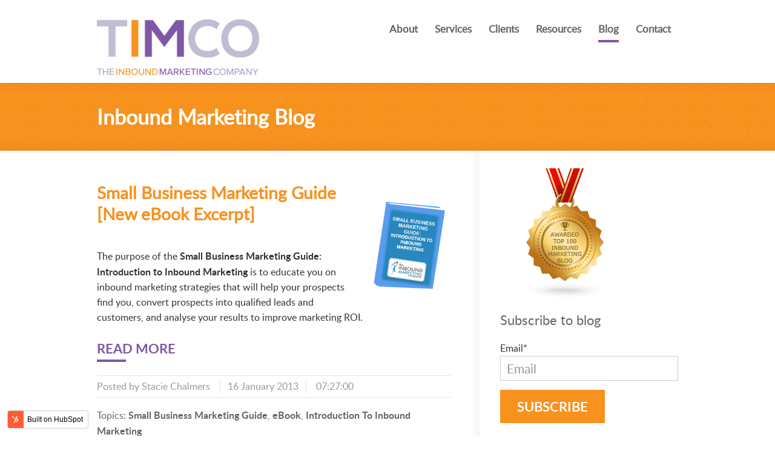

--- FILE ---
content_type: text/html; charset=UTF-8
request_url: https://www.theinboundmarketingcompany.com.au/inbound-marketing-australia-blog/topic/ebook
body_size: 7532
content:
<!doctype html><!--[if lt IE 7]> <html class="no-js lt-ie9 lt-ie8 lt-ie7" lang="en-gb" > <![endif]--><!--[if IE 7]>    <html class="no-js lt-ie9 lt-ie8" lang="en-gb" >        <![endif]--><!--[if IE 8]>    <html class="no-js lt-ie9" lang="en-gb" >               <![endif]--><!--[if gt IE 8]><!--><html class="no-js" lang="en-gb"><!--<![endif]--><head>
    <meta charset="utf-8">
    <meta http-equiv="X-UA-Compatible" content="IE=edge,chrome=1">
    <meta name="author" content="The Inbound Marketing Company">
    <meta name="description" content="eBook | Get answers, tips and advice on marketing that works and grow your business">
    <meta name="generator" content="HubSpot">
    <title>Inbound Marketing Blog Australia - The Inbound Marketing Company | eBook</title>
    <link rel="shortcut icon" href="https://www.theinboundmarketingcompany.com.au/hubfs/TIMCO_ASSETS/TIMCO_favicon_.png">
    
<meta name="viewport" content="width=device-width, initial-scale=1">

    <script src="/hs/hsstatic/jquery-libs/static-1.4/jquery/jquery-1.11.2.js"></script>
<script>hsjQuery = window['jQuery'];</script>
    <meta property="og:description" content="eBook | Get answers, tips and advice on marketing that works and grow your business">
    <meta property="og:title" content="Inbound Marketing Blog Australia - The Inbound Marketing Company | eBook">
    <meta name="twitter:description" content="eBook | Get answers, tips and advice on marketing that works and grow your business">
    <meta name="twitter:title" content="Inbound Marketing Blog Australia - The Inbound Marketing Company | eBook">

    

    
    <style>
a.cta_button{-moz-box-sizing:content-box !important;-webkit-box-sizing:content-box !important;box-sizing:content-box !important;vertical-align:middle}.hs-breadcrumb-menu{list-style-type:none;margin:0px 0px 0px 0px;padding:0px 0px 0px 0px}.hs-breadcrumb-menu-item{float:left;padding:10px 0px 10px 10px}.hs-breadcrumb-menu-divider:before{content:'›';padding-left:10px}.hs-featured-image-link{border:0}.hs-featured-image{float:right;margin:0 0 20px 20px;max-width:50%}@media (max-width: 568px){.hs-featured-image{float:none;margin:0;width:100%;max-width:100%}}.hs-screen-reader-text{clip:rect(1px, 1px, 1px, 1px);height:1px;overflow:hidden;position:absolute !important;width:1px}
</style>

<link rel="stylesheet" href="/hs/hsstatic/AsyncSupport/static-1.501/sass/rss_post_listing.css">
    

    
<!--  Added by GoogleAnalytics integration -->
<script>
var _hsp = window._hsp = window._hsp || [];
_hsp.push(['addPrivacyConsentListener', function(consent) { if (consent.allowed || (consent.categories && consent.categories.analytics)) {
  (function(i,s,o,g,r,a,m){i['GoogleAnalyticsObject']=r;i[r]=i[r]||function(){
  (i[r].q=i[r].q||[]).push(arguments)},i[r].l=1*new Date();a=s.createElement(o),
  m=s.getElementsByTagName(o)[0];a.async=1;a.src=g;m.parentNode.insertBefore(a,m)
})(window,document,'script','//www.google-analytics.com/analytics.js','ga');
  ga('create','UA-82282219-2','auto');
  ga('send','pageview');
}}]);
</script>

<!-- /Added by GoogleAnalytics integration -->


<link href="http://fonts.googleapis.com/css?family=Montserrat:400,700" rel="stylesheet" type="text/css">
<link href="https://www.theinboundmarketingcompany.com.au/hs-fs/file-633239377-css/css/animate.css" rel="stylesheet" type="text/css">

<meta name="google-site-verification" content="7aETLpu-yp0IUIdUa5Y7VKjZBIOzIUJFuz3qcGY30Iw">
<!-- Facebook Pixel Code -->
<script>
!function(f,b,e,v,n,t,s){if(f.fbq)return;n=f.fbq=function(){n.callMethod?
n.callMethod.apply(n,arguments):n.queue.push(arguments)};if(!f._fbq)f._fbq=n;
n.push=n;n.loaded=!0;n.version='2.0';n.queue=[];t=b.createElement(e);t.async=!0;
t.src=v;s=b.getElementsByTagName(e)[0];s.parentNode.insertBefore(t,s)}(window,
document,'script','https://connect.facebook.net/en_US/fbevents.js');
fbq('init', '1749243992011535');
fbq('track', 'PageView');
</script>
<noscript>&lt;img  height="1" width="1" style="display:none" src="https://www.facebook.com/tr?id=1749243992011535&amp;amp;ev=PageView&amp;amp;noscript=1"&gt;</noscript>
<!-- DO NOT MODIFY -->
<!-- End Facebook Pixel Code -->
<script>
  (function(i,s,o,g,r,a,m){i['GoogleAnalyticsObject']=r;i[r]=i[r]||function(){
  (i[r].q=i[r].q||[]).push(arguments)},i[r].l=1*new Date();a=s.createElement(o),
  m=s.getElementsByTagName(o)[0];a.async=1;a.src=g;m.parentNode.insertBefore(a,m)
  })(window,document,'script','//www.google-analytics.com/analytics.js','ga');

  ga('create', 'UA-44853643-1', 'theinboundmarketingcompany.com.au');
  ga('send', 'pageview');

</script>
<meta property="og:type" content="blog">
<meta name="twitter:card" content="summary">
<meta name="twitter:domain" content="www.theinboundmarketingcompany.com.au">
<link rel="alternate" type="application/rss+xml" href="https://www.theinboundmarketingcompany.com.au/inbound-marketing-australia-blog/rss.xml">
<script src="//platform.linkedin.com/in.js" type="text/javascript">
    lang: en_US
</script>

<meta http-equiv="content-language" content="en-gb">
<link rel="stylesheet" href="//7052064.fs1.hubspotusercontent-na1.net/hubfs/7052064/hub_generated/template_assets/DEFAULT_ASSET/1765827839738/template_layout.min.css">

<link rel="stylesheet" href="https://www.theinboundmarketingcompany.com.au/hubfs/hub_generated/template_assets/1/3341806982/1742546004271/template_Fontawesome.min.css">
<link rel="stylesheet" href="https://www.theinboundmarketingcompany.com.au/hubfs/hub_generated/template_assets/1/3362383873/1742546008775/template_Timcomain.min.css">


<meta name="twitter:site" content="@staciechalmers">

</head>
<body class="   hs-blog-id-596148859 hs-blog-listing hs-content-path-inbound-marketing-australia-blog-topic-ebook hs-blog-name-inbound-marketing-blog" style="">
    <div class="header-container-wrapper">
    <div class="header-container container-fluid">

<div class="row-fluid-wrapper row-depth-1 row-number-1 ">
<div class="row-fluid ">
<div class="span12 widget-span widget-type-global_group " style="" data-widget-type="global_group" data-x="0" data-w="12">
<div class="" data-global-widget-path="generated_global_groups/3284426094.html"><div class="row-fluid-wrapper row-depth-1 row-number-1 ">
<div class="row-fluid ">
<div class="span12 widget-span widget-type-cell " style="" data-widget-type="cell" data-x="0" data-w="12">

<div class="row-fluid-wrapper row-depth-1 row-number-2 ">
<div class="row-fluid ">
<div class="span4 widget-span widget-type-logo logo-wrapper" style="" data-widget-type="logo" data-x="0" data-w="4">
<div class="cell-wrapper layout-widget-wrapper">
<span id="hs_cos_wrapper_module_14430577583924037" class="hs_cos_wrapper hs_cos_wrapper_widget hs_cos_wrapper_type_logo" style="" data-hs-cos-general-type="widget" data-hs-cos-type="logo"><a href="/" id="hs-link-module_14430577583924037" style="border-width:0px;border:0px;"><img src="https://www.theinboundmarketingcompany.com.au/hs-fs/hubfs/TIMCO_ASSETS/timco-logo.png?width=268&amp;height=92&amp;name=timco-logo.png" class="hs-image-widget " height="92" style="height: auto;width:268px;border-width:0px;border:0px;" width="268" alt="TIMCO" title="TIMCO" srcset="https://www.theinboundmarketingcompany.com.au/hs-fs/hubfs/TIMCO_ASSETS/timco-logo.png?width=134&amp;height=46&amp;name=timco-logo.png 134w, https://www.theinboundmarketingcompany.com.au/hs-fs/hubfs/TIMCO_ASSETS/timco-logo.png?width=268&amp;height=92&amp;name=timco-logo.png 268w, https://www.theinboundmarketingcompany.com.au/hs-fs/hubfs/TIMCO_ASSETS/timco-logo.png?width=402&amp;height=138&amp;name=timco-logo.png 402w, https://www.theinboundmarketingcompany.com.au/hs-fs/hubfs/TIMCO_ASSETS/timco-logo.png?width=536&amp;height=184&amp;name=timco-logo.png 536w, https://www.theinboundmarketingcompany.com.au/hs-fs/hubfs/TIMCO_ASSETS/timco-logo.png?width=670&amp;height=230&amp;name=timco-logo.png 670w, https://www.theinboundmarketingcompany.com.au/hs-fs/hubfs/TIMCO_ASSETS/timco-logo.png?width=804&amp;height=276&amp;name=timco-logo.png 804w" sizes="(max-width: 268px) 100vw, 268px"></a></span></div><!--end layout-widget-wrapper -->
</div><!--end widget-span -->
<div class="span8 widget-span widget-type-cell " style="" data-widget-type="cell" data-x="4" data-w="8">

<div class="row-fluid-wrapper row-depth-1 row-number-3 ">
<div class="row-fluid ">
<div class="span12 widget-span widget-type-menu custom-menu-primary" style="" data-widget-type="menu" data-x="0" data-w="12">
<div class="cell-wrapper layout-widget-wrapper">
<span id="hs_cos_wrapper_module_14422767286973" class="hs_cos_wrapper hs_cos_wrapper_widget hs_cos_wrapper_type_menu" style="" data-hs-cos-general-type="widget" data-hs-cos-type="menu"><div id="hs_menu_wrapper_module_14422767286973" class="hs-menu-wrapper active-branch flyouts hs-menu-flow-horizontal" role="navigation" data-sitemap-name="Timco Sitemap2015" data-menu-id="3366413033" aria-label="Navigation Menu">
 <ul role="menu" class="active-branch">
  <li class="hs-menu-item hs-menu-depth-1" role="none"><a href="https://www.theinboundmarketingcompany.com.au/inbound-marketing-consultant-australia" role="menuitem">About</a></li>
  <li class="hs-menu-item hs-menu-depth-1" role="none"><a href="https://www.theinboundmarketingcompany.com.au/inbound-marketing-services" role="menuitem">Services</a></li>
  <li class="hs-menu-item hs-menu-depth-1" role="none"><a href="https://www.theinboundmarketingcompany.com.au/inbound-marketing-clients" role="menuitem">Clients</a></li>
  <li class="hs-menu-item hs-menu-depth-1 hs-item-has-children" role="none"><a href="javascript:;" aria-haspopup="true" aria-expanded="false" role="menuitem">Resources</a>
   <ul role="menu" class="hs-menu-children-wrapper">
    <li class="hs-menu-item hs-menu-depth-2" role="none"><a href="https://www.theinboundmarketingcompany.com.au/buyer-persona" role="menuitem">Buyer Persona</a></li>
    <li class="hs-menu-item hs-menu-depth-2" role="none"><a href="https://www.theinboundmarketingcompany.com.au/inbound-marketing" role="menuitem">Inbound Marketing</a></li>
    <li class="hs-menu-item hs-menu-depth-2" role="none"><a href="https://www.theinboundmarketingcompany.com.au/content-strategy" role="menuitem">Content Strategy</a></li>
    <li class="hs-menu-item hs-menu-depth-2" role="none"><a href="https://www.theinboundmarketingcompany.com.au/hubspot" role="menuitem">HubSpot</a></li>
   </ul></li>
  <li class="hs-menu-item hs-menu-depth-1 active active-branch" role="none"><a href="https://www.theinboundmarketingcompany.com.au/inbound-marketing-australia-blog" role="menuitem">Blog</a></li>
  <li class="hs-menu-item hs-menu-depth-1" role="none"><a href="https://www.theinboundmarketingcompany.com.au/inbound-marketing-solutions-contact" role="menuitem">Contact</a></li>
 </ul>
</div></span></div><!--end layout-widget-wrapper -->
</div><!--end widget-span -->
</div><!--end row-->
</div><!--end row-wrapper -->

</div><!--end widget-span -->
</div><!--end row-->
</div><!--end row-wrapper -->

</div><!--end widget-span -->
</div><!--end row-->
</div><!--end row-wrapper -->
</div>
</div><!--end widget-span -->
</div><!--end row-->
</div><!--end row-wrapper -->

    </div><!--end header -->
</div><!--end header wrapper -->

<div class="body-container-wrapper">
    <div class="body-container container-fluid">

<div class="row-fluid-wrapper row-depth-1 row-number-1 ">
<div class="row-fluid ">
<div class="span12 widget-span widget-type-cell bannerInner-wrapper" style="" data-widget-type="cell" data-x="0" data-w="12">

<div class="row-fluid-wrapper row-depth-1 row-number-2 ">
<div class="row-fluid ">
<div class="span12 widget-span widget-type-cell border-top-orange-bg" style="" data-widget-type="cell" data-x="0" data-w="12">

</div><!--end widget-span -->
</div><!--end row-->
</div><!--end row-wrapper -->

<div class="row-fluid-wrapper row-depth-1 row-number-3 ">
<div class="row-fluid ">
<div class="span12 widget-span widget-type-cell orangeBG" style="" data-widget-type="cell" data-x="0" data-w="12">

<div class="row-fluid-wrapper row-depth-1 row-number-4 ">
<div class="row-fluid ">
<div class="span12 widget-span widget-type-cell page-center" style="" data-widget-type="cell" data-x="0" data-w="12">

<div class="row-fluid-wrapper row-depth-1 row-number-5 ">
<div class="row-fluid ">
<div class="span12 widget-span widget-type-raw_jinja hs-blog-header" style="" data-widget-type="raw_jinja" data-x="0" data-w="12">
<h1>Inbound Marketing Blog</h1></div><!--end widget-span -->

</div><!--end row-->
</div><!--end row-wrapper -->

</div><!--end widget-span -->
</div><!--end row-->
</div><!--end row-wrapper -->

</div><!--end widget-span -->
</div><!--end row-->
</div><!--end row-wrapper -->

<div class="row-fluid-wrapper row-depth-1 row-number-6 ">
<div class="row-fluid ">
<div class="span12 widget-span widget-type-cell border-bottom-orange-bg" style="" data-widget-type="cell" data-x="0" data-w="12">

</div><!--end widget-span -->
</div><!--end row-->
</div><!--end row-wrapper -->

</div><!--end widget-span -->
</div><!--end row-->
</div><!--end row-wrapper -->

<div class="row-fluid-wrapper row-depth-1 row-number-7 ">
<div class="row-fluid ">
<div class="span12 widget-span widget-type-cell " style="" data-widget-type="cell" data-x="0" data-w="12">

<div class="row-fluid-wrapper row-depth-1 row-number-8 ">
<div class="row-fluid ">
<div class="span12 widget-span widget-type-cell page-center" style="" data-widget-type="cell" data-x="0" data-w="12">

<div class="row-fluid-wrapper row-depth-1 row-number-9 ">
<div class="row-fluid ">
<div class="span8 widget-span widget-type-cell blog-content" style="" data-widget-type="cell" data-x="0" data-w="8">

<div class="row-fluid-wrapper row-depth-1 row-number-10 ">
<div class="row-fluid ">
<div class="span12 widget-span widget-type-blog_content " style="" data-widget-type="blog_content" data-x="0" data-w="12">
<div class="blog-section">
    <div class="blog-listing-wrapper cell-wrapper">
                <div class="blog-section">
            <div class="blog-listing-wrapper cell-wrapper">
        
                <div class="post-listing">
                    
                    
                        <div class="post-item">
                            
                                <div class="post-header">
                                    
                                    
                                        <div class="hs-featured-image-wrapper">
                                            <a href="https://www.theinboundmarketingcompany.com.au/inbound-marketing-australia-blog/bid/112507/Small-Business-Marketing-Guide-New-eBook-Excerpt" title="" class="hs-featured-image-link">
                                                <img src="https://www.theinboundmarketingcompany.com.au/hs-fs/file-13537818-png/images/small_business_marketing_guide_introduction_to_inbound_marketing_ebook_image.png" class="hs-featured-image">
                                            </a>
                                        </div>
                                    
                                    <h2><a href="https://www.theinboundmarketingcompany.com.au/inbound-marketing-australia-blog/bid/112507/Small-Business-Marketing-Guide-New-eBook-Excerpt">Small Business Marketing Guide [New eBook Excerpt]</a></h2>
                                    
                                </div>
                                <div class="post-body clearfix">
                                    <!--post summary-->
                                    <div class="hs-migrated-cms-post"> 
 <p>The purpose of the <strong>Small Business Marketing Guide: Introduction to Inbound Marketing</strong> is to educate you on inbound marketing strategies that will help your prospects find you, convert prospects into qualified leads and customers, and analyse your results to improve marketing ROI.</p>
</div>
                                </div>
                                
                                    <a class="more-link" href="https://www.theinboundmarketingcompany.com.au/inbound-marketing-australia-blog/bid/112507/Small-Business-Marketing-Guide-New-eBook-Excerpt">Read More</a>
                                
                                <div id="hubspot-author_data" class="hubspot-editable" data-hubspot-form-id="author_data" data-hubspot-name="Blog Author">
                                    Posted by 
                                                                                              
                                        <a class="author-link" href="https://www.theinboundmarketingcompany.com.au/inbound-marketing-australia-blog/author/stacie-chalmers">Stacie Chalmers</a> <span class="date">16 January 2013</span> <span>07:27:00</span>
                                    
                                </div>
                                
                                
                                     <p id="hubspot-topic_data"> Topics:
                                        
                                            <a class="topic-link" href="https://www.theinboundmarketingcompany.com.au/inbound-marketing-australia-blog/topic/small-business-marketing-guide">Small Business Marketing Guide</a>,
                                        
                                            <a class="topic-link" href="https://www.theinboundmarketingcompany.com.au/inbound-marketing-australia-blog/topic/ebook">eBook</a>,
                                        
                                            <a class="topic-link" href="https://www.theinboundmarketingcompany.com.au/inbound-marketing-australia-blog/topic/introduction-to-inbound-marketing">Introduction To Inbound Marketing</a>
                                        
                                     </p>
                                
                            
                        </div>
                    
                </div>

                
                <div class="blog-pagination">
                    
                        <a class="all-posts-link" href="https://www.theinboundmarketingcompany.com.au/inbound-marketing-australia-blog/all">All posts</a>
                    
                </div>
                
            </div>
        </div>

    </div>
</div></div>

</div><!--end row-->
</div><!--end row-wrapper -->

<div class="row-fluid-wrapper row-depth-1 row-number-11 ">
<div class="row-fluid ">
<div class="span12 widget-span widget-type-cell purpleBG contactUs-mainwrapper" style="" data-widget-type="cell" data-x="0" data-w="12">

<div class="row-fluid-wrapper row-depth-2 row-number-1 ">
<div class="row-fluid ">
<div class="span12 widget-span widget-type-cell contactUs-wrapper" style="" data-widget-type="cell" data-x="0" data-w="12">

</div><!--end widget-span -->
</div><!--end row-->
</div><!--end row-wrapper -->

</div><!--end widget-span -->
</div><!--end row-->
</div><!--end row-wrapper -->

</div><!--end widget-span -->
<div class="span4 widget-span widget-type-cell blog-sidebar" style="" data-widget-type="cell" data-x="8" data-w="4">

<div class="row-fluid-wrapper row-depth-1 row-number-1 ">
<div class="row-fluid ">
<div class="span12 widget-span widget-type-rich_text " style="" data-widget-type="rich_text" data-x="0" data-w="12">
<div class="cell-wrapper layout-widget-wrapper">
<span id="hs_cos_wrapper_module_150344519822280" class="hs_cos_wrapper hs_cos_wrapper_widget hs_cos_wrapper_type_rich_text" style="" data-hs-cos-general-type="widget" data-hs-cos-type="rich_text"><a href="http://blog.feedspot.com/inbound_marketing_blogs/" title="Inbound"><img src="https://blog-cdn.feedspot.com/wp-content/uploads/2017/08/Inbound-Marketing-transparent_216.png"></a></span>
</div><!--end layout-widget-wrapper -->
</div><!--end widget-span -->
</div><!--end row-->
</div><!--end row-wrapper -->

<div class="row-fluid-wrapper row-depth-1 row-number-2 ">
<div class="row-fluid ">
<div class="span12 widget-span widget-type-blog_subscribe " style="" data-widget-type="blog_subscribe" data-x="0" data-w="12">
<div class="cell-wrapper layout-widget-wrapper">
<span id="hs_cos_wrapper_blog_subscription" class="hs_cos_wrapper hs_cos_wrapper_widget hs_cos_wrapper_type_blog_subscribe" style="" data-hs-cos-general-type="widget" data-hs-cos-type="blog_subscribe"><h3 id="hs_cos_wrapper_blog_subscription_title" class="hs_cos_wrapper form-title" data-hs-cos-general-type="widget_field" data-hs-cos-type="text">Subscribe to blog</h3>

<div id="hs_form_target_blog_subscription_18"></div>



</span></div><!--end layout-widget-wrapper -->
</div><!--end widget-span -->
</div><!--end row-->
</div><!--end row-wrapper -->

<div class="row-fluid-wrapper row-depth-1 row-number-3 ">
<div class="row-fluid ">
<div class="span12 widget-span widget-type-cell blog-social-sharing" style="" data-widget-type="cell" data-x="0" data-w="12">

<div class="row-fluid-wrapper row-depth-2 row-number-1 ">
<div class="row-fluid ">
<div class="span12 widget-span widget-type-header " style="" data-widget-type="header" data-x="0" data-w="12">
<div class="cell-wrapper layout-widget-wrapper">
<span id="hs_cos_wrapper_module_144280039577830702" class="hs_cos_wrapper hs_cos_wrapper_widget hs_cos_wrapper_type_header" style="" data-hs-cos-general-type="widget" data-hs-cos-type="header"><h3>Connect with us</h3></span></div><!--end layout-widget-wrapper -->
</div><!--end widget-span -->
</div><!--end row-->
</div><!--end row-wrapper -->

<div class="row-fluid-wrapper row-depth-2 row-number-2 ">
<div class="row-fluid ">
<div class="span12 widget-span widget-type-custom_widget " style="" data-widget-type="custom_widget" data-x="0" data-w="12">
<div id="hs_cos_wrapper_module_1550799491752173" class="hs_cos_wrapper hs_cos_wrapper_widget hs_cos_wrapper_type_module widget-type-follow_me" style="" data-hs-cos-general-type="widget" data-hs-cos-type="module">


<div>
  
</div></div>

</div><!--end widget-span -->
</div><!--end row-->
</div><!--end row-wrapper -->

</div><!--end widget-span -->
</div><!--end row-->
</div><!--end row-wrapper -->

<div class="row-fluid-wrapper row-depth-1 row-number-1 ">
<div class="row-fluid ">
<div class="span12 widget-span widget-type-post_listing " style="" data-widget-type="post_listing" data-x="0" data-w="12">
<div class="cell-wrapper layout-widget-wrapper">
<span id="hs_cos_wrapper_top_posts" class="hs_cos_wrapper hs_cos_wrapper_widget hs_cos_wrapper_type_post_listing" style="" data-hs-cos-general-type="widget" data-hs-cos-type="post_listing"><div class="block">
  <h3>Recent Posts</h3>
  <div class="widget-module">
    <ul class="hs-hash-1078457368-1765858542666">
    </ul>
  </div>
</div>
</span></div><!--end layout-widget-wrapper -->
</div><!--end widget-span -->
</div><!--end row-->
</div><!--end row-wrapper -->

<div class="row-fluid-wrapper row-depth-1 row-number-2 ">
<div class="row-fluid ">
<div class="span12 widget-span widget-type-post_filter " style="" data-widget-type="post_filter" data-x="0" data-w="12">
<div class="cell-wrapper layout-widget-wrapper">
<span id="hs_cos_wrapper_post_filter" class="hs_cos_wrapper hs_cos_wrapper_widget hs_cos_wrapper_type_post_filter" style="" data-hs-cos-general-type="widget" data-hs-cos-type="post_filter"><div class="block">
  <h3>Posts by Topic</h3>
  <div class="widget-module">
    <ul>
      
        <li>
          <a href="https://www.theinboundmarketingcompany.com.au/inbound-marketing-australia-blog/topic/inbound-marketing">Inbound Marketing <span class="filter-link-count" dir="ltr">(66)</span></a>
        </li>
      
        <li>
          <a href="https://www.theinboundmarketingcompany.com.au/inbound-marketing-australia-blog/topic/small-business-marketing">Small Business Marketing <span class="filter-link-count" dir="ltr">(38)</span></a>
        </li>
      
        <li style="display:none;">
          <a href="https://www.theinboundmarketingcompany.com.au/inbound-marketing-australia-blog/topic/lead-generation">Lead Generation <span class="filter-link-count" dir="ltr">(33)</span></a>
        </li>
      
        <li style="display:none;">
          <a href="https://www.theinboundmarketingcompany.com.au/inbound-marketing-australia-blog/topic/social-media-marketing">Social Media Marketing <span class="filter-link-count" dir="ltr">(31)</span></a>
        </li>
      
        <li style="display:none;">
          <a href="https://www.theinboundmarketingcompany.com.au/inbound-marketing-australia-blog/topic/seo">SEO <span class="filter-link-count" dir="ltr">(30)</span></a>
        </li>
      
        <li style="display:none;">
          <a href="https://www.theinboundmarketingcompany.com.au/inbound-marketing-australia-blog/topic/hubspot">Hubspot <span class="filter-link-count" dir="ltr">(29)</span></a>
        </li>
      
        <li style="display:none;">
          <a href="https://www.theinboundmarketingcompany.com.au/inbound-marketing-australia-blog/topic/content-marketing">Content Marketing <span class="filter-link-count" dir="ltr">(27)</span></a>
        </li>
      
        <li style="display:none;">
          <a href="https://www.theinboundmarketingcompany.com.au/inbound-marketing-australia-blog/topic/buyer-persona">Buyer Persona <span class="filter-link-count" dir="ltr">(24)</span></a>
        </li>
      
        <li style="display:none;">
          <a href="https://www.theinboundmarketingcompany.com.au/inbound-marketing-australia-blog/topic/blogging">Blogging <span class="filter-link-count" dir="ltr">(20)</span></a>
        </li>
      
        <li style="display:none;">
          <a href="https://www.theinboundmarketingcompany.com.au/inbound-marketing-australia-blog/topic/get-customers">Get Customers <span class="filter-link-count" dir="ltr">(20)</span></a>
        </li>
      
        <li style="display:none;">
          <a href="https://www.theinboundmarketingcompany.com.au/inbound-marketing-australia-blog/topic/social-media">Social Media <span class="filter-link-count" dir="ltr">(17)</span></a>
        </li>
      
        <li style="display:none;">
          <a href="https://www.theinboundmarketingcompany.com.au/inbound-marketing-australia-blog/topic/get-found">Get Found <span class="filter-link-count" dir="ltr">(15)</span></a>
        </li>
      
        <li style="display:none;">
          <a href="https://www.theinboundmarketingcompany.com.au/inbound-marketing-australia-blog/topic/buyers-journey">Buyers' Journey <span class="filter-link-count" dir="ltr">(13)</span></a>
        </li>
      
        <li style="display:none;">
          <a href="https://www.theinboundmarketingcompany.com.au/inbound-marketing-australia-blog/topic/content-strategy">Content Strategy <span class="filter-link-count" dir="ltr">(12)</span></a>
        </li>
      
        <li style="display:none;">
          <a href="https://www.theinboundmarketingcompany.com.au/inbound-marketing-australia-blog/topic/inbound-marketing-plan">Inbound Marketing Plan <span class="filter-link-count" dir="ltr">(11)</span></a>
        </li>
      
        <li style="display:none;">
          <a href="https://www.theinboundmarketingcompany.com.au/inbound-marketing-australia-blog/topic/inbound-sales">Inbound Sales <span class="filter-link-count" dir="ltr">(11)</span></a>
        </li>
      
        <li style="display:none;">
          <a href="https://www.theinboundmarketingcompany.com.au/inbound-marketing-australia-blog/topic/marketing-automation">Marketing Automation <span class="filter-link-count" dir="ltr">(11)</span></a>
        </li>
      
        <li style="display:none;">
          <a href="https://www.theinboundmarketingcompany.com.au/inbound-marketing-australia-blog/topic/buyer-personas">Buyer Personas <span class="filter-link-count" dir="ltr">(10)</span></a>
        </li>
      
        <li style="display:none;">
          <a href="https://www.theinboundmarketingcompany.com.au/inbound-marketing-australia-blog/topic/marketing-roi">Marketing ROI <span class="filter-link-count" dir="ltr">(10)</span></a>
        </li>
      
        <li style="display:none;">
          <a href="https://www.theinboundmarketingcompany.com.au/inbound-marketing-australia-blog/topic/email-marketing">Email Marketing <span class="filter-link-count" dir="ltr">(9)</span></a>
        </li>
      
        <li style="display:none;">
          <a href="https://www.theinboundmarketingcompany.com.au/inbound-marketing-australia-blog/topic/inbound-culture">Inbound Culture <span class="filter-link-count" dir="ltr">(9)</span></a>
        </li>
      
        <li style="display:none;">
          <a href="https://www.theinboundmarketingcompany.com.au/inbound-marketing-australia-blog/topic/marketing-and-sales-alignment">Marketing and Sales Alignment <span class="filter-link-count" dir="ltr">(8)</span></a>
        </li>
      
        <li style="display:none;">
          <a href="https://www.theinboundmarketingcompany.com.au/inbound-marketing-australia-blog/topic/sales-enablement">Sales Enablement <span class="filter-link-count" dir="ltr">(8)</span></a>
        </li>
      
        <li style="display:none;">
          <a href="https://www.theinboundmarketingcompany.com.au/inbound-marketing-australia-blog/topic/website">Website <span class="filter-link-count" dir="ltr">(8)</span></a>
        </li>
      
        <li style="display:none;">
          <a href="https://www.theinboundmarketingcompany.com.au/inbound-marketing-australia-blog/topic/data-driven-marketing">Data Driven Marketing <span class="filter-link-count" dir="ltr">(7)</span></a>
        </li>
      
        <li style="display:none;">
          <a href="https://www.theinboundmarketingcompany.com.au/inbound-marketing-australia-blog/topic/facebook">Facebook <span class="filter-link-count" dir="ltr">(7)</span></a>
        </li>
      
        <li style="display:none;">
          <a href="https://www.theinboundmarketingcompany.com.au/inbound-marketing-australia-blog/topic/get-leads">Get Leads <span class="filter-link-count" dir="ltr">(6)</span></a>
        </li>
      
        <li style="display:none;">
          <a href="https://www.theinboundmarketingcompany.com.au/inbound-marketing-australia-blog/topic/lead-nurturing">Lead Nurturing <span class="filter-link-count" dir="ltr">(6)</span></a>
        </li>
      
        <li style="display:none;">
          <a href="https://www.theinboundmarketingcompany.com.au/inbound-marketing-australia-blog/topic/big-data">Big Data <span class="filter-link-count" dir="ltr">(5)</span></a>
        </li>
      
        <li style="display:none;">
          <a href="https://www.theinboundmarketingcompany.com.au/inbound-marketing-australia-blog/topic/crm">CRM <span class="filter-link-count" dir="ltr">(5)</span></a>
        </li>
      
        <li style="display:none;">
          <a href="https://www.theinboundmarketingcompany.com.au/inbound-marketing-australia-blog/topic/hubspot-partner">Hubspot Partner <span class="filter-link-count" dir="ltr">(5)</span></a>
        </li>
      
        <li style="display:none;">
          <a href="https://www.theinboundmarketingcompany.com.au/inbound-marketing-australia-blog/topic/state-of-inbound">State of Inbound <span class="filter-link-count" dir="ltr">(5)</span></a>
        </li>
      
        <li style="display:none;">
          <a href="https://www.theinboundmarketingcompany.com.au/inbound-marketing-australia-blog/topic/analytics">Analytics <span class="filter-link-count" dir="ltr">(4)</span></a>
        </li>
      
        <li style="display:none;">
          <a href="https://www.theinboundmarketingcompany.com.au/inbound-marketing-australia-blog/topic/customer-experience">Customer Experience <span class="filter-link-count" dir="ltr">(4)</span></a>
        </li>
      
        <li style="display:none;">
          <a href="https://www.theinboundmarketingcompany.com.au/inbound-marketing-australia-blog/topic/customer-journey-strategy">Customer Journey Strategy <span class="filter-link-count" dir="ltr">(4)</span></a>
        </li>
      
        <li style="display:none;">
          <a href="https://www.theinboundmarketingcompany.com.au/inbound-marketing-australia-blog/topic/lead-conversion">Lead Conversion <span class="filter-link-count" dir="ltr">(4)</span></a>
        </li>
      
        <li style="display:none;">
          <a href="https://www.theinboundmarketingcompany.com.au/inbound-marketing-australia-blog/topic/marketing-strategies">Marketing Strategies <span class="filter-link-count" dir="ltr">(4)</span></a>
        </li>
      
        <li style="display:none;">
          <a href="https://www.theinboundmarketingcompany.com.au/inbound-marketing-australia-blog/topic/social-media-strategy">Social Media Strategy <span class="filter-link-count" dir="ltr">(4)</span></a>
        </li>
      
        <li style="display:none;">
          <a href="https://www.theinboundmarketingcompany.com.au/inbound-marketing-australia-blog/topic/digital-marketing">Digital Marketing <span class="filter-link-count" dir="ltr">(3)</span></a>
        </li>
      
        <li style="display:none;">
          <a href="https://www.theinboundmarketingcompany.com.au/inbound-marketing-australia-blog/topic/inbound-marketing-methodology">Inbound Marketing Methodology <span class="filter-link-count" dir="ltr">(3)</span></a>
        </li>
      
        <li style="display:none;">
          <a href="https://www.theinboundmarketingcompany.com.au/inbound-marketing-australia-blog/topic/inbound15">Inbound15 <span class="filter-link-count" dir="ltr">(3)</span></a>
        </li>
      
        <li style="display:none;">
          <a href="https://www.theinboundmarketingcompany.com.au/inbound-marketing-australia-blog/topic/landing-pages">Landing Pages <span class="filter-link-count" dir="ltr">(3)</span></a>
        </li>
      
        <li style="display:none;">
          <a href="https://www.theinboundmarketingcompany.com.au/inbound-marketing-australia-blog/topic/mobile-marketing">Mobile Marketing <span class="filter-link-count" dir="ltr">(3)</span></a>
        </li>
      
        <li style="display:none;">
          <a href="https://www.theinboundmarketingcompany.com.au/inbound-marketing-australia-blog/topic/social-media-scoop">Social Media Scoop <span class="filter-link-count" dir="ltr">(3)</span></a>
        </li>
      
        <li style="display:none;">
          <a href="https://www.theinboundmarketingcompany.com.au/inbound-marketing-australia-blog/topic/artificial-intelligence">Artificial Intelligence <span class="filter-link-count" dir="ltr">(2)</span></a>
        </li>
      
        <li style="display:none;">
          <a href="https://www.theinboundmarketingcompany.com.au/inbound-marketing-australia-blog/topic/business-strategy">Business Strategy <span class="filter-link-count" dir="ltr">(2)</span></a>
        </li>
      
        <li style="display:none;">
          <a href="https://www.theinboundmarketingcompany.com.au/inbound-marketing-australia-blog/topic/customer-surveys">Customer Surveys <span class="filter-link-count" dir="ltr">(2)</span></a>
        </li>
      
        <li style="display:none;">
          <a href="https://www.theinboundmarketingcompany.com.au/inbound-marketing-australia-blog/topic/inbound-marketing-tools">Inbound Marketing Tools <span class="filter-link-count" dir="ltr">(2)</span></a>
        </li>
      
        <li style="display:none;">
          <a href="https://www.theinboundmarketingcompany.com.au/inbound-marketing-australia-blog/topic/inbound13">Inbound13 <span class="filter-link-count" dir="ltr">(2)</span></a>
        </li>
      
        <li style="display:none;">
          <a href="https://www.theinboundmarketingcompany.com.au/inbound-marketing-australia-blog/topic/marketing-love">Marketing Love <span class="filter-link-count" dir="ltr">(2)</span></a>
        </li>
      
        <li style="display:none;">
          <a href="https://www.theinboundmarketingcompany.com.au/inbound-marketing-australia-blog/topic/new-year">New Year <span class="filter-link-count" dir="ltr">(2)</span></a>
        </li>
      
        <li style="display:none;">
          <a href="https://www.theinboundmarketingcompany.com.au/inbound-marketing-australia-blog/topic/outsource-inbound-marketing">Outsource Inbound Marketing <span class="filter-link-count" dir="ltr">(2)</span></a>
        </li>
      
        <li style="display:none;">
          <a href="https://www.theinboundmarketingcompany.com.au/inbound-marketing-australia-blog/topic/outsource-marketing">Outsource Marketing <span class="filter-link-count" dir="ltr">(2)</span></a>
        </li>
      
        <li style="display:none;">
          <a href="https://www.theinboundmarketingcompany.com.au/inbound-marketing-australia-blog/topic/predictive-intelligence">Predictive Intelligence <span class="filter-link-count" dir="ltr">(2)</span></a>
        </li>
      
        <li style="display:none;">
          <a href="https://www.theinboundmarketingcompany.com.au/inbound-marketing-australia-blog/topic/sme-marketing">SME Marketing <span class="filter-link-count" dir="ltr">(2)</span></a>
        </li>
      
        <li style="display:none;">
          <a href="https://www.theinboundmarketingcompany.com.au/inbound-marketing-australia-blog/topic/sales-automation">Sales Automation <span class="filter-link-count" dir="ltr">(2)</span></a>
        </li>
      
        <li style="display:none;">
          <a href="https://www.theinboundmarketingcompany.com.au/inbound-marketing-australia-blog/topic/sales-technology">Sales Technology <span class="filter-link-count" dir="ltr">(2)</span></a>
        </li>
      
        <li style="display:none;">
          <a href="https://www.theinboundmarketingcompany.com.au/inbound-marketing-australia-blog/topic/small-business-marketing-guide">Small Business Marketing Guide <span class="filter-link-count" dir="ltr">(2)</span></a>
        </li>
      
        <li style="display:none;">
          <a href="https://www.theinboundmarketingcompany.com.au/inbound-marketing-australia-blog/topic/strategic-planning">Strategic Planning <span class="filter-link-count" dir="ltr">(2)</span></a>
        </li>
      
        <li style="display:none;">
          <a href="https://www.theinboundmarketingcompany.com.au/inbound-marketing-australia-blog/topic/sydney-hills-business">Sydney Hills Business <span class="filter-link-count" dir="ltr">(2)</span></a>
        </li>
      
        <li style="display:none;">
          <a href="https://www.theinboundmarketingcompany.com.au/inbound-marketing-australia-blog/topic/hubspot3">hubspot3 <span class="filter-link-count" dir="ltr">(2)</span></a>
        </li>
      
        <li style="display:none;">
          <a href="https://www.theinboundmarketingcompany.com.au/inbound-marketing-australia-blog/topic/smarketing">smarketing <span class="filter-link-count" dir="ltr">(2)</span></a>
        </li>
      
        <li style="display:none;">
          <a href="https://www.theinboundmarketingcompany.com.au/inbound-marketing-australia-blog/topic/branding">Branding <span class="filter-link-count" dir="ltr">(1)</span></a>
        </li>
      
        <li style="display:none;">
          <a href="https://www.theinboundmarketingcompany.com.au/inbound-marketing-australia-blog/topic/ctas">CTAs <span class="filter-link-count" dir="ltr">(1)</span></a>
        </li>
      
        <li style="display:none;">
          <a href="https://www.theinboundmarketingcompany.com.au/inbound-marketing-australia-blog/topic/chris-brogan">Chris Brogan <span class="filter-link-count" dir="ltr">(1)</span></a>
        </li>
      
        <li style="display:none;">
          <a href="https://www.theinboundmarketingcompany.com.au/inbound-marketing-australia-blog/topic/client-case-study">Client Case Study <span class="filter-link-count" dir="ltr">(1)</span></a>
        </li>
      
        <li style="display:none;">
          <a href="https://www.theinboundmarketingcompany.com.au/inbound-marketing-australia-blog/topic/content-calendar">Content Calendar <span class="filter-link-count" dir="ltr">(1)</span></a>
        </li>
      
        <li style="display:none;">
          <a href="https://www.theinboundmarketingcompany.com.au/inbound-marketing-australia-blog/topic/content-mapping">Content Mapping <span class="filter-link-count" dir="ltr">(1)</span></a>
        </li>
      
        <li style="display:none;">
          <a href="https://www.theinboundmarketingcompany.com.au/inbound-marketing-australia-blog/topic/context-marketing">Context Marketing <span class="filter-link-count" dir="ltr">(1)</span></a>
        </li>
      
        <li style="display:none;">
          <a href="https://www.theinboundmarketingcompany.com.au/inbound-marketing-australia-blog/topic/engagement">Engagement <span class="filter-link-count" dir="ltr">(1)</span></a>
        </li>
      
        <li style="display:none;">
          <a href="https://www.theinboundmarketingcompany.com.au/inbound-marketing-australia-blog/topic/flywheel">Flywheel <span class="filter-link-count" dir="ltr">(1)</span></a>
        </li>
      
        <li style="display:none;">
          <a href="https://www.theinboundmarketingcompany.com.au/inbound-marketing-australia-blog/topic/google-adwords">Google Adwords <span class="filter-link-count" dir="ltr">(1)</span></a>
        </li>
      
        <li style="display:none;">
          <a href="https://www.theinboundmarketingcompany.com.au/inbound-marketing-australia-blog/topic/inbound-company-wide">Inbound - Company Wide <span class="filter-link-count" dir="ltr">(1)</span></a>
        </li>
      
        <li style="display:none;">
          <a href="https://www.theinboundmarketingcompany.com.au/inbound-marketing-australia-blog/topic/inbound-experience">Inbound Experience <span class="filter-link-count" dir="ltr">(1)</span></a>
        </li>
      
        <li style="display:none;">
          <a href="https://www.theinboundmarketingcompany.com.au/inbound-marketing-australia-blog/topic/inbound-marketing-book">Inbound Marketing Book <span class="filter-link-count" dir="ltr">(1)</span></a>
        </li>
      
        <li style="display:none;">
          <a href="https://www.theinboundmarketingcompany.com.au/inbound-marketing-australia-blog/topic/inbound-marketing-philosophy">Inbound Marketing Philosophy <span class="filter-link-count" dir="ltr">(1)</span></a>
        </li>
      
        <li style="display:none;">
          <a href="https://www.theinboundmarketingcompany.com.au/inbound-marketing-australia-blog/topic/inbound-marketing-ebooks">Inbound Marketing ebooks <span class="filter-link-count" dir="ltr">(1)</span></a>
        </li>
      
        <li style="display:none;">
          <a href="https://www.theinboundmarketingcompany.com.au/inbound-marketing-australia-blog/topic/introduction-to-inbound-marketing">Introduction To Inbound Marketing <span class="filter-link-count" dir="ltr">(1)</span></a>
        </li>
      
        <li style="display:none;">
          <a href="https://www.theinboundmarketingcompany.com.au/inbound-marketing-australia-blog/topic/lovable-marketing">Lovable Marketing <span class="filter-link-count" dir="ltr">(1)</span></a>
        </li>
      
        <li style="display:none;">
          <a href="https://www.theinboundmarketingcompany.com.au/inbound-marketing-australia-blog/topic/marketing-blueprint">Marketing Blueprint <span class="filter-link-count" dir="ltr">(1)</span></a>
        </li>
      
        <li style="display:none;">
          <a href="https://www.theinboundmarketingcompany.com.au/inbound-marketing-australia-blog/topic/marketing-pan">Marketing Pan <span class="filter-link-count" dir="ltr">(1)</span></a>
        </li>
      
        <li style="display:none;">
          <a href="https://www.theinboundmarketingcompany.com.au/inbound-marketing-australia-blog/topic/marketing-plan">Marketing Plan <span class="filter-link-count" dir="ltr">(1)</span></a>
        </li>
      
        <li style="display:none;">
          <a href="https://www.theinboundmarketingcompany.com.au/inbound-marketing-australia-blog/topic/marketing-tactics">Marketing Tactics <span class="filter-link-count" dir="ltr">(1)</span></a>
        </li>
      
        <li style="display:none;">
          <a href="https://www.theinboundmarketingcompany.com.au/inbound-marketing-australia-blog/topic/marketing-and-it">Marketing and IT <span class="filter-link-count" dir="ltr">(1)</span></a>
        </li>
      
        <li style="display:none;">
          <a href="https://www.theinboundmarketingcompany.com.au/inbound-marketing-australia-blog/topic/modern-buyer">Modern Buyer <span class="filter-link-count" dir="ltr">(1)</span></a>
        </li>
      
        <li style="display:none;">
          <a href="https://www.theinboundmarketingcompany.com.au/inbound-marketing-australia-blog/topic/omni-channel">Omni-Channel <span class="filter-link-count" dir="ltr">(1)</span></a>
        </li>
      
        <li style="display:none;">
          <a href="https://www.theinboundmarketingcompany.com.au/inbound-marketing-australia-blog/topic/online-marketing">Online Marketing <span class="filter-link-count" dir="ltr">(1)</span></a>
        </li>
      
        <li style="display:none;">
          <a href="https://www.theinboundmarketingcompany.com.au/inbound-marketing-australia-blog/topic/outbound-marketing">Outbound Marketing <span class="filter-link-count" dir="ltr">(1)</span></a>
        </li>
      
        <li style="display:none;">
          <a href="https://www.theinboundmarketingcompany.com.au/inbound-marketing-australia-blog/topic/real-time-marketing-and-pr">Real Time Marketing and PR <span class="filter-link-count" dir="ltr">(1)</span></a>
        </li>
      
        <li style="display:none;">
          <a href="https://www.theinboundmarketingcompany.com.au/inbound-marketing-australia-blog/topic/soim2013">SOIM2013 <span class="filter-link-count" dir="ltr">(1)</span></a>
        </li>
      
        <li style="display:none;">
          <a href="https://www.theinboundmarketingcompany.com.au/inbound-marketing-australia-blog/topic/sales-process">Sales Process <span class="filter-link-count" dir="ltr">(1)</span></a>
        </li>
      
        <li style="display:none;">
          <a href="https://www.theinboundmarketingcompany.com.au/inbound-marketing-australia-blog/topic/smart-content">Smart Content <span class="filter-link-count" dir="ltr">(1)</span></a>
        </li>
      
        <li style="display:none;">
          <a href="https://www.theinboundmarketingcompany.com.au/inbound-marketing-australia-blog/topic/social-selling">Social Selling <span class="filter-link-count" dir="ltr">(1)</span></a>
        </li>
      
        <li style="display:none;">
          <a href="https://www.theinboundmarketingcompany.com.au/inbound-marketing-australia-blog/topic/twitter">Twitter <span class="filter-link-count" dir="ltr">(1)</span></a>
        </li>
      
        <li style="display:none;">
          <a href="https://www.theinboundmarketingcompany.com.au/inbound-marketing-australia-blog/topic/video-marketing">Video Marketing <span class="filter-link-count" dir="ltr">(1)</span></a>
        </li>
      
        <li style="display:none;">
          <a href="https://www.theinboundmarketingcompany.com.au/inbound-marketing-australia-blog/topic/buyer-jouney">buyer jouney <span class="filter-link-count" dir="ltr">(1)</span></a>
        </li>
      
        <li style="display:none;">
          <a href="https://www.theinboundmarketingcompany.com.au/inbound-marketing-australia-blog/topic/ebook">eBook <span class="filter-link-count" dir="ltr">(1)</span></a>
        </li>
      
        <li style="display:none;">
          <a href="https://www.theinboundmarketingcompany.com.au/inbound-marketing-australia-blog/topic/inbound-marketing-workshop">inbound marketing workshop <span class="filter-link-count" dir="ltr">(1)</span></a>
        </li>
      
    </ul>
    
      <a class="filter-expand-link" href="#">see all</a>
    
  </div>
</div>
</span></div><!--end layout-widget-wrapper -->
</div><!--end widget-span -->
</div><!--end row-->
</div><!--end row-wrapper -->

</div><!--end widget-span -->
</div><!--end row-->
</div><!--end row-wrapper -->

</div><!--end widget-span -->
</div><!--end row-->
</div><!--end row-wrapper -->

</div><!--end widget-span -->
</div><!--end row-->
</div><!--end row-wrapper -->

<div class="row-fluid-wrapper row-depth-1 row-number-3 ">
<div class="row-fluid ">
<div class="span12 widget-span widget-type-raw_html " style="" data-widget-type="raw_html" data-x="0" data-w="12">
<div class="cell-wrapper layout-widget-wrapper">
<span id="hs_cos_wrapper_module_144279889037626580" class="hs_cos_wrapper hs_cos_wrapper_widget hs_cos_wrapper_type_raw_html" style="" data-hs-cos-general-type="widget" data-hs-cos-type="raw_html"><script src="https://www.theinboundmarketingcompany.com.au/hubfs/hub_generated/template_assets/1/3487339465/1742546013762/template_timcoJs.js"></script></span>
</div><!--end layout-widget-wrapper -->
</div><!--end widget-span -->
</div><!--end row-->
</div><!--end row-wrapper -->

    </div><!--end body -->
</div><!--end body wrapper -->

<div class="footer-container-wrapper">
    <div class="footer-container container-fluid">

<div class="row-fluid-wrapper row-depth-1 row-number-1 ">
<div class="row-fluid ">
<div class="span12 widget-span widget-type-global_group " style="" data-widget-type="global_group" data-x="0" data-w="12">
<div class="" data-global-widget-path="generated_global_groups/3284686244.html"><div class="row-fluid-wrapper row-depth-1 row-number-1 ">
<div class="row-fluid ">
<div class="span12 widget-span widget-type-cell " style="" data-widget-type="cell" data-x="0" data-w="12">

<div class="row-fluid-wrapper row-depth-1 row-number-2 ">
<div class="row-fluid ">
<div class="span12 widget-span widget-type-cell footer-first-content" style="" data-widget-type="cell" data-x="0" data-w="12">

<div class="row-fluid-wrapper row-depth-1 row-number-3 ">
<div class="row-fluid ">
<div class="span12 widget-span widget-type-cell page-center" style="" data-widget-type="cell" data-x="0" data-w="12">

<div class="row-fluid-wrapper row-depth-1 row-number-4 ">
<div class="row-fluid ">
<div class="span3 widget-span widget-type-logo " style="" data-widget-type="logo" data-x="0" data-w="3">
<div class="cell-wrapper layout-widget-wrapper">
<span id="hs_cos_wrapper_module_14430577115561313" class="hs_cos_wrapper hs_cos_wrapper_widget hs_cos_wrapper_type_logo" style="" data-hs-cos-general-type="widget" data-hs-cos-type="logo"><a href="/" id="hs-link-module_14430577115561313" style="border-width:0px;border:0px;"><img src="https://www.theinboundmarketingcompany.com.au/hs-fs/hubfs/TIMCO_ASSETS/timco-logo.png?width=268&amp;height=92&amp;name=timco-logo.png" class="hs-image-widget " height="92" style="height: auto;width:268px;border-width:0px;border:0px;" width="268" alt="TIMCO" title="TIMCO" srcset="https://www.theinboundmarketingcompany.com.au/hs-fs/hubfs/TIMCO_ASSETS/timco-logo.png?width=134&amp;height=46&amp;name=timco-logo.png 134w, https://www.theinboundmarketingcompany.com.au/hs-fs/hubfs/TIMCO_ASSETS/timco-logo.png?width=268&amp;height=92&amp;name=timco-logo.png 268w, https://www.theinboundmarketingcompany.com.au/hs-fs/hubfs/TIMCO_ASSETS/timco-logo.png?width=402&amp;height=138&amp;name=timco-logo.png 402w, https://www.theinboundmarketingcompany.com.au/hs-fs/hubfs/TIMCO_ASSETS/timco-logo.png?width=536&amp;height=184&amp;name=timco-logo.png 536w, https://www.theinboundmarketingcompany.com.au/hs-fs/hubfs/TIMCO_ASSETS/timco-logo.png?width=670&amp;height=230&amp;name=timco-logo.png 670w, https://www.theinboundmarketingcompany.com.au/hs-fs/hubfs/TIMCO_ASSETS/timco-logo.png?width=804&amp;height=276&amp;name=timco-logo.png 804w" sizes="(max-width: 268px) 100vw, 268px"></a></span></div><!--end layout-widget-wrapper -->
</div><!--end widget-span -->
<div class="span9 widget-span widget-type-cell contact-wrapper" style="" data-widget-type="cell" data-x="3" data-w="9">

<div class="row-fluid-wrapper row-depth-2 row-number-1 ">
<div class="row-fluid ">
<div class="span12 widget-span widget-type-custom_widget " style="" data-widget-type="custom_widget" data-x="0" data-w="12">
<div id="hs_cos_wrapper_module_1550719246330108" class="hs_cos_wrapper hs_cos_wrapper_widget hs_cos_wrapper_type_module widget-type-follow_me" style="" data-hs-cos-general-type="widget" data-hs-cos-type="module">


<div>
  
</div></div>

</div><!--end widget-span -->
</div><!--end row-->
</div><!--end row-wrapper -->

<div class="row-fluid-wrapper row-depth-2 row-number-2 ">
<div class="row-fluid ">
<div class="span12 widget-span widget-type-rich_text " style="" data-widget-type="rich_text" data-x="0" data-w="12">
<div class="cell-wrapper layout-widget-wrapper">
<span id="hs_cos_wrapper_module_14424756738793261" class="hs_cos_wrapper hs_cos_wrapper_widget hs_cos_wrapper_type_rich_text" style="" data-hs-cos-general-type="widget" data-hs-cos-type="rich_text"></span>
</div><!--end layout-widget-wrapper -->
</div><!--end widget-span -->
</div><!--end row-->
</div><!--end row-wrapper -->

</div><!--end widget-span -->
</div><!--end row-->
</div><!--end row-wrapper -->

</div><!--end widget-span -->
</div><!--end row-->
</div><!--end row-wrapper -->

</div><!--end widget-span -->
</div><!--end row-->
</div><!--end row-wrapper -->

<div class="row-fluid-wrapper row-depth-1 row-number-1 ">
<div class="row-fluid ">
<div class="span12 widget-span widget-type-cell footer-second-content" style="" data-widget-type="cell" data-x="0" data-w="12">

<div class="row-fluid-wrapper row-depth-1 row-number-2 ">
<div class="row-fluid ">
<div class="span12 widget-span widget-type-cell page-center" style="" data-widget-type="cell" data-x="0" data-w="12">

<div class="row-fluid-wrapper row-depth-1 row-number-3 ">
<div class="row-fluid ">
<div class="span8 widget-span widget-type-menu " style="" data-widget-type="menu" data-x="0" data-w="8">
<div class="cell-wrapper layout-widget-wrapper">
<span id="hs_cos_wrapper_module_144228918089121" class="hs_cos_wrapper hs_cos_wrapper_widget hs_cos_wrapper_type_menu" style="" data-hs-cos-general-type="widget" data-hs-cos-type="menu"><div id="hs_menu_wrapper_module_144228918089121" class="hs-menu-wrapper active-branch flyouts hs-menu-flow-horizontal" role="navigation" data-sitemap-name="Timco Footer Sitemap 2015" data-menu-id="3346285082" aria-label="Navigation Menu">
 <ul role="menu" class="active-branch">
  <li class="hs-menu-item hs-menu-depth-1" role="none"><a href="/" role="menuitem">Home</a></li>
  <li class="hs-menu-item hs-menu-depth-1 active active-branch" role="none"><a href="https://www.theinboundmarketingcompany.com.au/inbound-marketing-australia-blog" role="menuitem">Blog</a></li>
  <li class="hs-menu-item hs-menu-depth-1" role="none"><a href="https://www.theinboundmarketingcompany.com.au/inbound-marketing-consultant-australia" role="menuitem">About</a></li>
  <li class="hs-menu-item hs-menu-depth-1 hs-item-has-children" role="none"><a href="https://www.theinboundmarketingcompany.com.au/inbound-marketing-solutions" aria-haspopup="true" aria-expanded="false" role="menuitem">Solutions</a>
   <ul role="menu" class="hs-menu-children-wrapper">
    <li class="hs-menu-item hs-menu-depth-2" role="none"><a href="https://www.theinboundmarketingcompany.com.au/search-marketing-consultant" role="menuitem">SEO</a></li>
    <li class="hs-menu-item hs-menu-depth-2" role="none"><a href="https://www.theinboundmarketingcompany.com.au/keywords" role="menuitem">Keywords</a></li>
    <li class="hs-menu-item hs-menu-depth-2" role="none"><a href="https://www.theinboundmarketingcompany.com.au/social-media-marketing" role="menuitem">Social Media</a></li>
    <li class="hs-menu-item hs-menu-depth-2" role="none"><a href="https://www.theinboundmarketingcompany.com.au/lead-generation" role="menuitem">Lead Generation</a></li>
    <li class="hs-menu-item hs-menu-depth-2" role="none"><a href="https://www.theinboundmarketingcompany.com.au/pr-and-media" role="menuitem">PR/Media</a></li>
   </ul></li>
  <li class="hs-menu-item hs-menu-depth-1" role="none"><a href="https://www.theinboundmarketingcompany.com.au/hubspot-partner" role="menuitem">Hubspot</a></li>
  <li class="hs-menu-item hs-menu-depth-1" role="none"><a href="https://www.theinboundmarketingcompany.com.au/what_is_inbound_marketing" role="menuitem">Inbound Marketing</a></li>
  <li class="hs-menu-item hs-menu-depth-1" role="none"><a href="https://www.theinboundmarketingcompany.com.au/inbound-marketing-clients" role="menuitem">Clients</a></li>
  <li class="hs-menu-item hs-menu-depth-1" role="none"><a href="https://www.theinboundmarketingcompany.com.au/inbound-marketing-solutions-contact" role="menuitem">Contact</a></li>
 </ul>
</div></span></div><!--end layout-widget-wrapper -->
</div><!--end widget-span -->
<div class="span4 widget-span widget-type-text copy-wrapper" style="" data-widget-type="text" data-x="8" data-w="4">
<div class="cell-wrapper layout-widget-wrapper">
<span id="hs_cos_wrapper_module_144228918089122" class="hs_cos_wrapper hs_cos_wrapper_widget hs_cos_wrapper_type_text" style="" data-hs-cos-general-type="widget" data-hs-cos-type="text">© The Inbound Marketing Company 2009</span></div><!--end layout-widget-wrapper -->
</div><!--end widget-span -->
</div><!--end row-->
</div><!--end row-wrapper -->

</div><!--end widget-span -->
</div><!--end row-->
</div><!--end row-wrapper -->

</div><!--end widget-span -->
</div><!--end row-->
</div><!--end row-wrapper -->

</div><!--end widget-span -->
</div><!--end row-->
</div><!--end row-wrapper -->
</div>
</div><!--end widget-span -->
</div><!--end row-->
</div><!--end row-wrapper -->

    </div><!--end footer -->
</div><!--end footer wrapper -->

    
<script defer src="/hs/hsstatic/cms-free-branding-lib/static-1.2918/js/index.js"></script>
<!-- HubSpot performance collection script -->
<script defer src="/hs/hsstatic/content-cwv-embed/static-1.1293/embed.js"></script>
<script src="/hs/hsstatic/keyboard-accessible-menu-flyouts/static-1.17/bundles/project.js"></script>

    <!--[if lte IE 8]>
    <script charset="utf-8" src="https://js.hsforms.net/forms/v2-legacy.js"></script>
    <![endif]-->

<script data-hs-allowed="true" src="/_hcms/forms/v2.js"></script>

  <script data-hs-allowed="true">
      hbspt.forms.create({
          portalId: '62170',
          formId: '380e0768-6032-4c97-baf5-1c8ea42678ad',
          formInstanceId: '18',
          pageId: '149785',
          region: 'na1',
          
          pageName: 'Inbound Marketing Blog Australia - The Inbound Marketing Company | eBook',
          
          contentType: 'listing-page',
          
          formsBaseUrl: '/_hcms/forms/',
          
          
          inlineMessage: "Thanks for Subscribing!",
          
          css: '',
          target: '#hs_form_target_blog_subscription_18',
          
          formData: {
            cssClass: 'hs-form stacked'
          }
      });
  </script>

<script>
var hsVars = hsVars || {}; hsVars['language'] = 'en-gb';
</script>

<script src="/hs/hsstatic/cos-i18n/static-1.53/bundles/project.js"></script>
<script src="/hs/hsstatic/AsyncSupport/static-1.501/js/post_listing_asset.js"></script>
<script>
  function hsOnReadyPopulateListingFeed_1078457368_1765858542666() {
    var options = {
      'id': "1078457368-1765858542666",
      'listing_url': "/_hcms/postlisting?blogId=596148859&maxLinks=5&listingType=recent&orderByViews=false&hs-expires=1797379200&hs-version=2&hs-signature=AJ2IBuH3H2V0iJ1gTHCh4bcyi9G00BHfew",
      'include_featured_image': false
    };
    window.hsPopulateListingFeed(options);
  }

  if (document.readyState === "complete" ||
      (document.readyState !== "loading" && !document.documentElement.doScroll)
  ) {
    hsOnReadyPopulateListingFeed_1078457368_1765858542666();
  } else {
    document.addEventListener("DOMContentLoaded", hsOnReadyPopulateListingFeed_1078457368_1765858542666);
  }
</script>


<!-- Start of HubSpot Analytics Code -->
<script type="text/javascript">
var _hsq = _hsq || [];
_hsq.push(["setContentType", "listing-page"]);
_hsq.push(["setCanonicalUrl", "https:\/\/www.theinboundmarketingcompany.com.au\/inbound-marketing-australia-blog\/topic\/ebook"]);
_hsq.push(["setPageId", "149785"]);
_hsq.push(["setContentMetadata", {
    "contentPageId": null,
    "legacyPageId": null,
    "contentFolderId": null,
    "contentGroupId": 596148859,
    "abTestId": null,
    "languageVariantId": null,
    "languageCode": null,
    
    
}]);
</script>

<script type="text/javascript" id="hs-script-loader" async defer src="/hs/scriptloader/62170.js"></script>
<!-- End of HubSpot Analytics Code -->


<script type="text/javascript">
var hsVars = {
    render_id: "d448c86d-96ba-4d1c-a1e1-0621cd5c7eb4",
    ticks: 1765858542614,
    page_id: 0,
    
    content_group_id: 596148859,
    portal_id: 62170,
    app_hs_base_url: "https://app.hubspot.com",
    cp_hs_base_url: "https://cp.hubspot.com",
    language: "en-gb",
    analytics_page_type: "listing-page",
    scp_content_type: "",
    
    analytics_page_id: "149785",
    category_id: 3,
    folder_id: 0,
    is_hubspot_user: false
}
</script>


<script defer src="/hs/hsstatic/HubspotToolsMenu/static-1.432/js/index.js"></script>

<script src="https://www.theinboundmarketingcompany.com.au/hubfs/hub_generated/template_assets/1/3487339465/1742546013762/template_timcoJs.js"></script>

<div id="fb-root"></div>
  <script>(function(d, s, id) {
  var js, fjs = d.getElementsByTagName(s)[0];
  if (d.getElementById(id)) return;
  js = d.createElement(s); js.id = id;
  js.src = "//connect.facebook.net/en_GB/sdk.js#xfbml=1&version=v3.0";
  fjs.parentNode.insertBefore(js, fjs);
 }(document, 'script', 'facebook-jssdk'));</script> <script>!function(d,s,id){var js,fjs=d.getElementsByTagName(s)[0];if(!d.getElementById(id)){js=d.createElement(s);js.id=id;js.src="https://platform.twitter.com/widgets.js";fjs.parentNode.insertBefore(js,fjs);}}(document,"script","twitter-wjs");</script>
 
    
    <!-- Generated by the HubSpot Template Builder - template version 1.03 -->

</body></html>

--- FILE ---
content_type: text/css
request_url: https://www.theinboundmarketingcompany.com.au/hubfs/hub_generated/template_assets/1/3362383873/1742546008775/template_Timcomain.min.css
body_size: 11425
content:
.row-fluid{width:100%;*zoom:1}.row-fluid:before,.row-fluid:after{display:table;content:""}.row-fluid:after{clear:both}.row-fluid [class*="span"]{display:block;float:left;width:100%;min-height:28px;margin-left:2.127659574%;*margin-left:2.0744680846382977%;-webkit-box-sizing:border-box;-moz-box-sizing:border-box;-ms-box-sizing:border-box;box-sizing:border-box}.row-fluid [class*="span"]:first-child{margin-left:0}.row-fluid .span12{width:99.99999998999999%;*width:99.94680850063828%}.row-fluid .span11{width:91.489361693%;*width:91.4361702036383%}.row-fluid .span10{width:82.97872339599999%;*width:82.92553190663828%}.row-fluid .span9{width:74.468085099%;*width:74.4148936096383%}.row-fluid .span8{width:65.95744680199999%;*width:65.90425531263828%}.row-fluid .span7{width:57.446808505%;*width:57.3936170156383%}.row-fluid .span6{width:48.93617020799999%;*width:48.88297871863829%}.row-fluid .span5{width:40.425531911%;*width:40.3723404216383%}.row-fluid .span4{width:31.914893614%;*width:31.8617021246383%}.row-fluid .span3{width:23.404255317%;*width:23.3510638276383%}.row-fluid .span2{width:14.89361702%;*width:14.8404255306383%}.row-fluid .span1{width:6.382978723%;*width:6.329787233638298%}.container-fluid{*zoom:1}.container-fluid:before,.container-fluid:after{display:table;content:""}.container-fluid:after{clear:both}@media(max-width:767px){.row-fluid{width:100%}.row-fluid [class*="span"]{display:block;float:none;width:auto;margin-left:0}}@media(min-width:768px) and (max-width:1139px){.row-fluid{width:100%;*zoom:1}.row-fluid:before,.row-fluid:after{display:table;content:""}.row-fluid:after{clear:both}.row-fluid [class*="span"]{display:block;float:left;width:100%;min-height:28px;margin-left:2.762430939%;*margin-left:2.709239449638298%;-webkit-box-sizing:border-box;-moz-box-sizing:border-box;-ms-box-sizing:border-box;box-sizing:border-box}.row-fluid [class*="span"]:first-child{margin-left:0}.row-fluid .span12{width:99.999999993%;*width:99.9468085036383%}.row-fluid .span11{width:91.436464082%;*width:91.38327259263829%}.row-fluid .span10{width:82.87292817100001%;*width:82.8197366816383%}.row-fluid .span9{width:74.30939226%;*width:74.25620077063829%}.row-fluid .span8{width:65.74585634900001%;*width:65.6926648596383%}.row-fluid .span7{width:57.182320438000005%;*width:57.129128948638304%}.row-fluid .span6{width:48.618784527%;*width:48.5655930376383%}.row-fluid .span5{width:40.055248616%;*width:40.0020571266383%}.row-fluid .span4{width:31.491712705%;*width:31.4385212156383%}.row-fluid .span3{width:22.928176794%;*width:22.874985304638297%}.row-fluid .span2{width:14.364640883%;*width:14.311449393638298%}.row-fluid .span1{width:5.801104972%;*width:5.747913482638298%}}@media(min-width:1280px){.row-fluid{width:100%;*zoom:1}.row-fluid:before,.row-fluid:after{display:table;content:""}.row-fluid:after{clear:both}.row-fluid [class*="span"]{display:block;float:left;width:100%;min-height:28px;margin-left:2.564102564%;*margin-left:2.510911074638298%;-webkit-box-sizing:border-box;-moz-box-sizing:border-box;-ms-box-sizing:border-box;box-sizing:border-box}.row-fluid [class*="span"]:first-child{margin-left:0}.row-fluid .span12{width:100%;*width:99.94680851063829%}.row-fluid .span11{width:91.45299145300001%;*width:91.3997999636383%}.row-fluid .span10{width:82.905982906%;*width:82.8527914166383%}.row-fluid .span9{width:74.358974359%;*width:74.30578286963829%}.row-fluid .span8{width:65.81196581200001%;*width:65.7587743226383%}.row-fluid .span7{width:57.264957265%;*width:57.2117657756383%}.row-fluid .span6{width:48.717948718%;*width:48.6647572286383%}.row-fluid .span5{width:40.170940171000005%;*width:40.117748681638304%}.row-fluid .span4{width:31.623931624%;*width:31.5707401346383%}.row-fluid .span3{width:23.076923077%;*width:23.0237315876383%}.row-fluid .span2{width:14.529914530000001%;*width:14.4767230406383%}.row-fluid .span1{width:5.982905983%;*width:5.929714493638298%}}.clearfix{*zoom:1}.clearfix:before,.clearfix:after{display:table;content:""}.clearfix:after{clear:both}.hide{display:none}.show{display:block}.invisible{visibility:hidden}.hidden{display:none;visibility:hidden}.visible-phone{display:none !important}.visible-tablet{display:none !important}.hidden-desktop{display:none !important}@media(max-width:767px){.visible-phone{display:inherit !important}.hidden-phone{display:none !important}.hidden-desktop{display:inherit !important}.visible-desktop{display:none !important}}@media(min-width:768px) and (max-width:1139px){.visible-tablet{display:inherit !important}.hidden-tablet{display:none !important}.hidden-desktop{display:inherit !important}.visible-desktop{display:none !important}}img{max-width:100%;height:auto;border:0;-ms-interpolation-mode:bicubic;vertical-align:bottom}img.alignRight{margin:0 0 5px 15px}img.alignLeft{margin:0 15px 5px 0}.row-fluid [class*="span"]{min-height:1px}.hs-blog-social-share .hs-blog-social-share-list{margin:0;list-style:none !important}.hs-blog-social-share .hs-blog-social-share-list .hs-blog-social-share-item{height:30px;list-style:none !important}@media(max-width:479px){.hs-blog-social-share .hs-blog-social-share-list .hs-blog-social-share-item:nth-child(2){float:none !important}}.hs-blog-social-share .hs-blog-social-share-list .hs-blog-social-share-item .fb-like>span{vertical-align:top !important}#recaptcha_response_field{width:auto !important;display:inline-block !important}video{max-width:100%;height:auto}#calroot{width:202px !important;line-height:normal}#calroot,#calroot *,#calroot *:before,#calroot *:after{-webkit-box-sizing:content-box;-moz-box-sizing:content-box;box-sizing:content-box}#calroot select{min-height:0 !important;padding:1px 2px !important;font-family:"Lucida Grande","Lucida Sans Unicode","Bitstream Vera Sans","Trebuchet MS",Verdana,sans-serif !important;font-size:10px !important;line-height:18px !important;font-weight:normal !important}#caldays{margin-bottom:4px}.hs-responsive-embed{position:relative;height:0;overflow:hidden;padding-top:0;padding-left:0;padding-right:0}.hs-responsive-embed iframe,.hs-responsive-embed object,.hs-responsive-embed embed{position:absolute;top:0;left:0;width:100%;height:100%;border:0}.hs-responsive-embed,.hs-responsive-embed.hs-responsive-embed-youtube,.hs-responsive-embed.hs-responsive-embed-wistia,.hs-responsive-embed.hs-responsive-embed-vimeo{padding-bottom:56.25%}.hs-responsive-embed.hs-responsive-embed-instagram{padding-bottom:116.01%}.hs-responsive-embed.hs-responsive-embed-pinterest{height:auto;overflow:visible;padding:0}.hs-responsive-embed.hs-responsive-embed-pinterest iframe{position:static;width:auto;height:auto}iframe[src^="http://www.slideshare.net/slideshow/embed_code/"]{width:100%;max-width:100%}@media(max-width:568px){iframe{max-width:100%}}textarea,input[type="text"],input[type="password"],input[type="datetime"],input[type="datetime-local"],input[type="date"],input[type="month"],input[type="time"],input[type="week"],input[type="number"],input[type="email"],input[type="url"],input[type="search"],input[type="tel"],input[type="color"] select{display:inline-block;-webkit-box-sizing:border-box;-moz-box-sizing:border-box;box-sizing:border-box}#email-prefs-form .email-edit{width:100% !important;max-width:507px !important}#hs-pwd-widget-password{height:auto !important}.hs-menu-wrapper ul{padding:0}.hs-menu-wrapper.hs-menu-flow-horizontal ul{list-style:none;margin:0}.hs-menu-wrapper.hs-menu-flow-horizontal>ul{display:inline-block}.hs-menu-wrapper.hs-menu-flow-horizontal>ul:before{content:" ";display:table}.hs-menu-wrapper.hs-menu-flow-horizontal>ul:after{content:" ";display:table;clear:both}.hs-menu-wrapper.hs-menu-flow-horizontal>ul li.hs-menu-depth-1{float:left}.hs-menu-wrapper.hs-menu-flow-horizontal>ul li a{display:inline-block}.hs-menu-wrapper.hs-menu-flow-horizontal>ul li.hs-item-has-children{position:relative}.hs-menu-wrapper.hs-menu-flow-horizontal.flyouts>ul li.hs-item-has-children ul.hs-menu-children-wrapper{visibility:hidden;opacity:0;-webkit-transition:opacity .4s;position:absolute;z-index:10;left:0}.hs-menu-wrapper.hs-menu-flow-horizontal>ul li.hs-item-has-children ul.hs-menu-children-wrapper li a{display:block;white-space:nowrap}.hs-menu-wrapper.hs-menu-flow-horizontal.flyouts>ul li.hs-item-has-children ul.hs-menu-children-wrapper li.hs-item-has-children ul.hs-menu-children-wrapper{left:100%;top:0}.hs-menu-wrapper.hs-menu-flow-horizontal.flyouts>ul li.hs-item-has-children:hover>ul.hs-menu-children-wrapper{opacity:1;visibility:visible}.row-fluid-wrapper:last-child .hs-menu-wrapper.hs-menu-flow-horizontal>ul{margin-bottom:0}.hs-menu-wrapper.hs-menu-flow-horizontal.hs-menu-show-active-branch{position:relative}.hs-menu-wrapper.hs-menu-flow-horizontal.hs-menu-show-active-branch>ul{margin-bottom:0}.hs-menu-wrapper.hs-menu-flow-horizontal.hs-menu-show-active-branch>ul li.hs-item-has-children{position:static}.hs-menu-wrapper.hs-menu-flow-horizontal.hs-menu-show-active-branch>ul li.hs-item-has-children ul.hs-menu-children-wrapper{display:none}.hs-menu-wrapper.hs-menu-flow-horizontal.hs-menu-show-active-branch>ul li.hs-item-has-children.active-branch>ul.hs-menu-children-wrapper{display:block;visibility:visible;opacity:1}.hs-menu-wrapper.hs-menu-flow-horizontal.hs-menu-show-active-branch>ul li.hs-item-has-children.active-branch>ul.hs-menu-children-wrapper:before{content:" ";display:table}.hs-menu-wrapper.hs-menu-flow-horizontal.hs-menu-show-active-branch>ul li.hs-item-has-children.active-branch>ul.hs-menu-children-wrapper:after{content:" ";display:table;clear:both}.hs-menu-wrapper.hs-menu-flow-horizontal.hs-menu-show-active-branch>ul li.hs-item-has-children.active-branch>ul.hs-menu-children-wrapper>li{float:left}.hs-menu-wrapper.hs-menu-flow-horizontal.hs-menu-show-active-branch>ul li.hs-item-has-children.active-branch>ul.hs-menu-children-wrapper>li a{display:inline-block}.hs-menu-wrapper.hs-menu-flow-vertical{width:100%}.hs-menu-wrapper.hs-menu-flow-vertical ul{list-style:none;margin:0}.hs-menu-wrapper.hs-menu-flow-vertical li a{display:block}.hs-menu-wrapper.hs-menu-flow-vertical>ul{margin-bottom:0}.hs-menu-wrapper.hs-menu-flow-vertical>ul li.hs-menu-depth-1>a{width:auto}.hs-menu-wrapper.hs-menu-flow-vertical>ul li.hs-item-has-children{position:relative}.hs-menu-wrapper.hs-menu-flow-vertical.flyouts>ul li.hs-item-has-children ul.hs-menu-children-wrapper{visibility:hidden;opacity:0;-webkit-transition:opacity .4s;position:absolute;z-index:10;left:0}.hs-menu-wrapper.hs-menu-flow-vertical>ul li.hs-item-has-children ul.hs-menu-children-wrapper li a{display:block;white-space:nowrap}.hs-menu-wrapper.hs-menu-flow-vertical.flyouts>ul li.hs-item-has-children ul.hs-menu-children-wrapper{left:100%;top:0}.hs-menu-wrapper.hs-menu-flow-vertical.flyouts>ul li.hs-item-has-children:hover>ul.hs-menu-children-wrapper{opacity:1;visibility:visible}@media(max-width:767px){.hs-menu-wrapper,.hs-menu-wrapper *{-webkit-box-sizing:border-box;-moz-box-sizing:border-box;box-sizing:border-box;display:block;width:100%}.hs-menu-wrapper.hs-menu-flow-horizontal ul{list-style:none;margin:0;display:block}.hs-menu-wrapper.hs-menu-flow-horizontal>ul{display:block}.hs-menu-wrapper.hs-menu-flow-horizontal>ul li.hs-menu-depth-1{float:none}.hs-menu-wrapper.hs-menu-flow-horizontal>ul li a,.hs-menu-wrapper.hs-menu-flow-horizontal>ul li.hs-item-has-children ul.hs-menu-children-wrapper li a,.hs-menu-wrapper.hs-menu-flow-horizontal.hs-menu-show-active-branch>ul li.hs-item-has-children.active-branch>ul.hs-menu-children-wrapper>li a{display:block}.hs-menu-wrapper.hs-menu-flow-horizontal>ul li.hs-item-has-children ul.hs-menu-children-wrapper{visibility:visible !important;opacity:1 !important;position:static !important}.hs-menu-wrapper.hs-menu-flow-horizontal ul ul ul{padding:0}.hs-menu-wrapper.hs-menu-flow-horizontal>ul li.hs-item-has-children ul.hs-menu-children-wrapper li a{white-space:normal}.hs-menu-wrapper.hs-menu-flow-vertical.flyouts>ul li.hs-item-has-children ul.hs-menu-children-wrapper{position:static;opacity:1;visibility:visible}}.hs-menu-wrapper.hs-menu-flow-vertical.no-flyouts .hs-menu-children-wrapper{visibility:visible;opacity:1}.hs-menu-wrapper.hs-menu-flow-horizontal.no-flyouts>ul li.hs-item-has-children ul.hs-menu-children-wrapper{display:block;visibility:visible;opacity:1}.widget-type-space{visibility:hidden}.hs-author-social-links{display:inline-block}.hs-author-social-links a.hs-author-social-link{width:24px;height:24px;border-width:0px;border:0px;line-height:24px;background-size:24px 24px;background-repeat:no-repeat;display:inline-block;text-indent:-99999px}.hs-author-social-links a.hs-author-social-link.hs-social-facebook{background-image:url("//static.hubspot.com/final/img/common/icons/social/facebook-24x24.png")}.hs-author-social-links a.hs-author-social-link.hs-social-linkedin{background-image:url("//static.hubspot.com/final/img/common/icons/social/linkedin-24x24.png")}.hs-author-social-links a.hs-author-social-link.hs-social-twitter{background-image:url("//static.hubspot.com/final/img/common/icons/social/twitter-24x24.png")}.hs-author-social-links a.hs-author-social-link.hs-social-google-plus{background-image:url("//static.hubspot.com/final/img/common/icons/social/googleplus-24x24.png")}.hs-cta-wrapper a{box-sizing:content-box;-moz-box-sizing:content-box;-webkit-box-sizing:content-box}.hs_cos_wrapper_type_image_slider{display:block;overflow:hidden}.hs_cos_flex-container a:active,.hs_cos_flex-slider a:active,.hs_cos_flex-container a:focus,.hs_cos_flex-slider a:focus{outline:0}.hs_cos_flex-slides,.hs_cos_flex-control-nav,.hs_cos_flex-direction-nav{margin:0;padding:0;list-style:none}.hs_cos_flex-slider{margin:0;padding:0}.hs_cos_flex-slider .hs_cos_flex-slides>li{display:none;-webkit-backface-visibility:hidden;position:relative}.hs_cos_flex-slider .hs_cos_flex-slides img{width:100%;display:block;border-radius:0px}.hs_cos_flex-pauseplay span{text-transform:capitalize}.hs_cos_flex-slides:after{content:".";display:block;clear:both;visibility:hidden;line-height:0;height:0}html[xmlns] .hs_cos_flex-slides{display:block}* html .hs_cos_flex-slides{height:1%}.hs_cos_flex-slider{margin:0 0 60px;background:#fff;border:0;position:relative;-webkit-border-radius:4px;-moz-border-radius:4px;-o-border-radius:4px;border-radius:4px;zoom:1}.hs_cos_flex-viewport{max-height:2000px;-webkit-transition:all 1s ease;-moz-transition:all 1s ease;transition:all 1s ease}.loading .hs_cos_flex-viewport{max-height:300px}.hs_cos_flex-slider .hs_cos_flex-slides{zoom:1}.carousel li{margin-right:5px}.hs_cos_flex-direction-nav{*height:0}.hs_cos_flex-direction-nav a{width:30px;height:30px;margin:-20px 0 0;display:block;background:url(http://cdn2.hubspotqa.com/local/hub/124/file-52894-png/bg_direction_nav.png) no-repeat 0 0;position:absolute;top:50%;z-index:10;cursor:pointer;text-indent:-9999px;opacity:0;-webkit-transition:all .3s ease}.hs_cos_flex-direction-nav .hs_cos_flex-next{background-position:100% 0;right:-36px}.hs_cos_flex-direction-nav .hs_cos_flex-prev{left:-36px}.hs_cos_flex-slider:hover .hs_cos_flex-next{opacity:.8;right:5px}.hs_cos_flex-slider:hover .hs_cos_flex-prev{opacity:.8;left:5px}.hs_cos_flex-slider:hover .hs_cos_flex-next:hover,.hs_cos_flex-slider:hover .hs_cos_flex-prev:hover{opacity:1}.hs_cos_flex-direction-nav .hs_cos_flex-disabled{opacity:.3 !important;filter:alpha(opacity=30);cursor:default}.hs_cos_flex_thumbnavs-direction-nav{margin:0px;padding:0px;list-style:none}.hs_cos_flex_thumbnavs-direction-nav{*height:0}.hs_cos_flex_thumbnavs-direction-nav a{width:30px;height:140px;margin:-60px 0 0;display:block;background:url(http://cdn2.hubspotqa.com/local/hub/124/file-52894-png/bg_direction_nav.png) no-repeat 0 40%;position:absolute;top:50%;z-index:10;cursor:pointer;text-indent:-9999px;opacity:1;-webkit-transition:all .3s ease}.hs_cos_flex_thumbnavs-direction-nav .hs_cos_flex_thumbnavs-next{background-position:100% 40%;right:0px}.hs_cos_flex_thumbnavs-direction-nav .hs_cos_flex_thumbnavs-prev{left:0px}.hs-cos-flex-slider-control-panel img{cursor:pointer}.hs-cos-flex-slider-control-panel img:hover{opacity:.8}.hs-cos-flex-slider-control-panel{margin-top:-30px}.hs_cos_flex-control-nav{width:100%;position:absolute;bottom:-40px;text-align:center}.hs_cos_flex-control-nav li{margin:0 6px;display:inline-block;zoom:1;*display:inline}.hs_cos_flex-control-paging li a{width:11px;height:11px;display:block;background:#666;background:rgba(0,0,0,0.5);cursor:pointer;text-indent:-9999px;-webkit-border-radius:20px;-moz-border-radius:20px;-o-border-radius:20px;border-radius:20px;box-shadow:inset 0 0 3px rgba(0,0,0,0.3)}.hs_cos_flex-control-paging li a:hover{background:#333;background:rgba(0,0,0,0.7)}.hs_cos_flex-control-paging li a.hs_cos_flex-active{background:#000;background:rgba(0,0,0,0.9);cursor:default}.hs_cos_flex-control-thumbs{margin:5px 0 0;position:static;overflow:hidden}.hs_cos_flex-control-thumbs li{width:25%;float:left;margin:0}.hs_cos_flex-control-thumbs img{width:100%;display:block;opacity:.7;cursor:pointer}.hs_cos_flex-control-thumbs img:hover{opacity:1}.hs_cos_flex-control-thumbs .hs_cos_flex-active{opacity:1;cursor:default}@media screen and (max-width:860px){.hs_cos_flex-direction-nav .hs_cos_flex-prev{opacity:1;left:0}.hs_cos_flex-direction-nav .hs_cos_flex-next{opacity:1;right:0}}.hs_cos_flex-slider .caption{background-color:black;position:static;font-size:2em;line-height:1.1em;color:white;padding:0px 5% 0px 5%;width:100%;top:40%;text-align:center}.hs_cos_flex-slider .superimpose .caption{color:white;font-size:3em;line-height:1.1em;position:absolute;padding:0px 5% 0px 5%;width:90%;top:40%;text-align:center;background-color:transparent}@media all and (max-width:400px){.hs_cos_flex-slider .superimpose .caption{background-color:black;position:static;font-size:2em;line-height:1.1em;color:white;width:90%;padding:0px 5% 0px 5%;top:40%;text-align:center}}.hs_cos_flex-slider h1,.hs_cos_flex-slider h2,.hs_cos_flex-slider h3,.hs_cos_flex-slider h4,.hs_cos_flex-slider h5,.hs_cos_flex-slider h6,.hs_cos_flex-slider p{color:white}.hs-gallery-thumbnails li{display:inline-block;margin:0px;padding:0px;margin-right:-4px}.hs-gallery-thumbnails.fixed-height li img{max-height:150px;margin:0px;padding:0px;border-width:0px}pre{overflow-x:auto}table pre{white-space:pre-wrap}.comment{margin:10px 0 10px 0}.hs_cos_wrapper_type_rich_text,.hs_cos_wrapper_type_text,.hs_cos_wrapper_type_header,.hs_cos_wrapper_type_section_header,.hs_cos_wrapper_type_raw_html,.hs_cos_wrapper_type_raw_jinja,.hs_cos_wrapper_type_page_footer{word-wrap:break-word}@media all and (max-width:400px){#captcha_wrapper,#recaptcha_area,#recaptcha_area table#recaptcha_table,#recaptcha_area table#recaptcha_table .recaptcha_r1_c1{width:auto !important;overflow:hidden}#recaptcha_area table#recaptcha_table .recaptcha_r4_c4{width:67px !important}#recaptcha_area table#recaptcha_table #recaptcha_image{width:280px !important}}article,aside,details,figcaption,figure,footer,header,hgroup,nav,section{display:block}audio,canvas,video{display:inline-block;*display:inline;*zoom:1}audio:not([controls]){display:none}.wp-float-left{float:left;margin:0 20px 20px 0}.wp-float-right{float:right;margin:0 0 20px 20px}#map_canvas img,.google-maps img{max-width:none}#recaptcha_table td{line-height:0}.recaptchatable #recaptcha_response_field{min-height:0;line-height:12px}@font-face{font-family:'LatoLight';src:url('//cdn2.hubspot.net/hubfs/62170/TIMCO_ASSETS/fonts/Lato-Light3/lato-light-webfont.eot');src:url('//cdn2.hubspot.net/hubfs/62170/TIMCO_ASSETS/fonts/Lato-Light3/lato-light-webfont.eot?#iefix') format('embedded-opentype'),url('//cdn2.hubspot.net/hubfs/62170/TIMCO_ASSETS/fonts/Lato-Light3/lato-light-webfont.woff2') format('woff2'),url('//cdn2.hubspot.net/hubfs/62170/TIMCO_ASSETS/fonts/Lato-Light3/lato-light-webfont.woff') format('woff'),url('//cdn2.hubspot.net/hubfs/62170/TIMCO_ASSETS/fonts/Lato-Light3/lato-light-webfont.ttf') format('truetype'),url('//cdn2.hubspot.net/hubfs/62170/TIMCO_ASSETS/fonts/Lato-Light3/lato-light-webfont.svg#latolight') format('svg');font-weight:normal;font-style:normal}@font-face{font-family:'LatoRegular';src:url('//cdn2.hubspot.net/hubfs/62170/TIMCO_ASSETS/fonts/Lato-Regular2/lato-regular-webfont.eot');src:url('//cdn2.hubspot.net/hubfs/62170/TIMCO_ASSETS/fonts/Lato-Regular2/lato-regular-webfont.eot?#iefix') format('embedded-opentype'),url('//cdn2.hubspot.net/hubfs/62170/TIMCO_ASSETS/fonts/Lato-Regular2/lato-regular-webfont.woff2') format('woff2'),url('//cdn2.hubspot.net/hubfs/62170/TIMCO_ASSETS/fonts/Lato-Regular2/lato-regular-webfont.woff') format('woff'),url('//cdn2.hubspot.net/hubfs/62170/TIMCO_ASSETS/fonts/Lato-Regular2/lato-regular-webfont.ttf') format('truetype'),url('//cdn2.hubspot.net/hubfs/62170/TIMCO_ASSETS/fonts/Lato-Regular2/lato-regular-webfont.svg#latoregular') format('svg');font-weight:normal;font-style:normal}@font-face{font-family:'LatoBold';src:url('//cdn2.hubspot.net/hubfs/62170/TIMCO_ASSETS/fonts/Lato-Bold2/lato-bold-webfont.eot');src:url('//cdn2.hubspot.net/hubfs/62170/TIMCO_ASSETS/fonts/Lato-Bold2/lato-bold-webfont.eot?#iefix') format('embedded-opentype'),url('//cdn2.hubspot.net/hubfs/62170/TIMCO_ASSETS/fonts/Lato-Bold2/lato-bold-webfont.woff2') format('woff2'),url('//cdn2.hubspot.net/hubfs/62170/TIMCO_ASSETS/fonts/Lato-Bold2/lato-bold-webfont.woff') format('woff'),url('//cdn2.hubspot.net/hubfs/62170/TIMCO_ASSETS/fonts/Lato-Bold2/lato-bold-webfont.ttf') format('truetype'),url('//cdn2.hubspot.net/hubfs/62170/TIMCO_ASSETS/fonts/Lato-Bold2/lato-bold-webfont.svg#latobold') format('svg');font-weight:normal;font-style:normal}@font-face{font-family:'LatoItalic';src:url('//cdn2.hubspot.net/hubfs/62170/TIMCO_ASSETS/fonts/Lato-Italic2/lato-italic-webfont.eot');src:url('//cdn2.hubspot.net/hubfs/62170/TIMCO_ASSETS/fonts/Lato-Italic2/lato-italic-webfont.eot?#iefix') format('embedded-opentype'),url('//cdn2.hubspot.net/hubfs/62170/TIMCO_ASSETS/fonts/Lato-Italic2/lato-italic-webfont.woff2') format('woff2'),url('//cdn2.hubspot.net/hubfs/62170/TIMCO_ASSETS/fonts/Lato-Italic2/lato-italic-webfont.woff') format('woff'),url('//cdn2.hubspot.net/hubfs/62170/TIMCO_ASSETS/fonts/Lato-Italic2/lato-italic-webfont.ttf') format('truetype'),url('//cdn2.hubspot.net/hubfs/62170/TIMCO_ASSETS/fonts/Lato-Italic2/lato-italic-webfont.svg#latoitalic') format('svg');font-weight:normal;font-style:normal}*,*:before,*:after{-moz-box-sizing:border-box;-webkit-box-sizing:border-box;box-sizing:border-box}html,body{min-height:100%;margin:0;padding:0}body{background:#fff;color:#333;font-family:'LatoRegular',Sans-Serif;font-size:16px;line-height:25px;text-rendering:optimizeLegibility;-webkit-font-smoothing:antialiased}.container-fluid .row-fluid .page-center{float:none;max-width:960px;margin:0 auto}.container-fluid .row-fluid .page-center.thinnner{max-width:800px}a{font-family:'LatoRegular';color:#7f58a5;text-decoration:none}a:hover,a:focus{color:#f7921e}hr{color:#ccc;background-color:#ccc;height:1px;border:0}::-moz-selection{color:#fff;background:#333;text-shadow:none}::selection{color:#fff;background:#333;text-shadow:none}table tr td img{    max-width:initial}p{font-size:16px;margin:1em 0}strong{font-family:'LatoBold';font-weight:normal}em{font-family:'LatoItalic';font-style:normal}sup,sub{position:relative;font-size:75%;line-height:0;vertical-align:baseline}sup{top:-0.5em}sub{bottom:-0.25em}h1{font-size:34px;font-weight:normal;line-height:1.25}h2{font-size:28px;color:#f7921e;line-height:1.25}h3{font-size:26px;line-height:25px}h4{font-size:24px}h5{font-size:22px}h6{font-size:20px}ul,ol{line-height:1.5em}li{color:inherit;position:relative}li span{color:#333}ul.unstyled,ol.unstyled{list-style:none;margin:0;padding:0}.header-container{max-width:960px;float:none;margin:0 auto;padding:0 0 1%}.header-container .logo-wrapper{margin-top:2em}.custom-menu-primary.js-enabled{margin-top:2.25em;text-align:right}.hs-menu-wrapper.hs-menu-flow-horizontal>ul li.hs-menu-depth-1{float:none;display:inline-block;padding:0 7px}.custom-menu-primary .hs-menu-wrapper>ul li a{color:#666;text-decoration:none;font-size:17px;font-weight:700}.header-container-wrapper .custom-menu-primary .hs-menu-wrapper>ul>li.active.active-branch>a{border-bottom:4px solid #7f58a5}.purple-cta,.purple-cta:hover,.orange-cta,.orange-cta:hover,.white-cta,.white-cta:hover{padding:15px 20px;color:#fff;display:inline-block}.light{font-weight:300}.bold{font-weight:700}.purple-cta{background:#7f58a5}.white-cta.translucent{font-weight:700;color:#fff;background:transparent;border:2px solid #aeaeae}.white-cta.translucent:hover{color:#333;background:#fff;border:2px solid #fff}.purple-cta.translucent{background:transparent;border:2px solid #9464a5;color:#333;font-weight:700;font-size:18px;padding-left:35px;padding-right:35px}.purple-cta.translucent.light-border{border:2px solid #b49bcd;color:#fff}.purple-cta.translucent.gray-border{border:2px solid #aeaeae;color:#fff}.purpleBG .purple-cta{margin-top:.5em}.purple-cta.translucent:hover{color:#fff;background:#9467a5;border:2px solid #9467a5}.purple-cta:hover{background:#9467a5}.orange-cta{background:#f7921e}.orange-cta:hover{background:#ffa81a}.white-cta{border:2px solid #fff;background:#fff;color:#333}.white-cta:hover{background:#333;color:#fff}.purple-home-group h2{font-weight:700 !important;color:#9467a5 !important}.purple-home-group p{font-size:18px;color:#666;font-weight:400}td.service{display:-webkit-box;display:-moz-box;display:-ms-flexbox;display:flex;display:-webkit-flex;-webkit-align-items:center;align-items:center;padding-right:1em !important}.pricing-text p{font-size:18px}.pricing-text strong{font-size:20px}.pricing thead{text-align:left;border-bottom:4px solid #6d6e71}.pricing tbody tr{border-bottom:2px solid #6d6e71}.pricing tbody tr td{padding:2em 0;vertical-align:top}.pricing tbody tr td>p:first-of-type{margin-top:0}.pricing table{border-collapse:collapse;font-size:18px;font-weight:300}.pricing table tr td:nth-child(2){border-left:1px solid #c9cacb;width:60%;padding-left:.5em}.pricing table tr td img{margin-right:.5em}td.time-to-complete{padding-left:1em !important}.pricing th{padding-left:1em;font-size:18px}.service strong{font-size:22px;font-weight:700}.services-group h3,.services-group ul{margin:0}.services-group h3{font-size:24px;margin-bottom:1em}.services-group .service ul{color:#333;line-height:30px;list-style-type:none}.services-group ul li:before{content:"› ";font-size:40px;font-weight:900;position:absolute;left:-17px;top:-3px}.services-group .service{position:relative;padding:2em 0;border-top:2px solid;overflow:hidden;font-size:20px}.service .widget-type-rich_text:first-of-type{padding-left:18px}.services-group .service:before{content:"";z-index:1;position:absolute;height:30px;width:30px;-webkit-transform:rotate(45deg);transform:rotate(45deg);margin-top:-15px;margin-left:-15px;top:0;left:22px;border-left-width:0;border-top-width:0}.client-discovery,.client-discovery ul li:before{color:#29285f}.client-discovery:before{background-color:#29285f}.understand-your-buyers,.understand-your-buyers ul li:before{color:#70698d}.understand-your-buyers:before{background-color:#70698d}.build-assets,.build-assets ul li:before{color:#8059a5}.build-assets:before{background-color:#8059a5}.get-found.service,.get-found.service ul li:before{color:#f6942e}.get-found.service:before{background-color:#f6942e}.get-leads.service,.get-leads ul li:before{color:#f26a26}.get-leads.service:before{background-color:#f26a26}.get-customers.service,.get-customers.service ul li:before{color:#646768}.get-customers.service:before{background-color:#646768}.orangeBG{background:url('//cdn2.hubspot.net/hubfs/62170/TIMCO_ASSETS/bg_and_icons/orangeBackground.png') repeat}.orangeBG h1{font-weight:700}.orangeBG h2{font-weight:300}.orangeBG .hs-cta-wrapper a{margin:.5em 0;font-size:18px}.gray-image-bg{background-image:url('https://cdn2.hubspot.net/hubfs/62170/TIMCO_ASSETS/bg_and_icons/timco_home_bg.jpg');background-size:cover;padding:5em 0;background-position:bottom;color:#7f58a5}.gray-image-bg h1{text-align:center;text-transform:uppercase;font-weight:700;font-family:'LatoBold','Lato','Helvetica',Arial;font-size:48px;color:#7f58a5}.border-top-orange-bg{background:url('//cdn2.hubspot.net/hubfs/62170/TIMCO_ASSETS/bg_and_icons/orangeBorderTop.png') repeat-x;height:20px}.border-bottom-orange-bg{background:url('//cdn2.hubspot.net/hubfs/62170/TIMCO_ASSETS/bg_and_icons/orangeBorderBottom.png') repeat-x;height:20px}.purpleBG{background:url('//cdn2.hubspot.net/hubfs/62170/TIMCO_ASSETS/bg_and_icons/purpleBG-v2.png') repeat}.border-top-purple-bg{background:url('//cdn2.hubspot.net/hubfs/62170/TIMCO_ASSETS/bg_and_icons/purpleBorderTop2-226903-edited.png') repeat-x;height:68px}.border-bottom-purple-bg{background:url('//cdn2.hubspot.net/hubfs/62170/TIMCO_ASSETS/bg_and_icons/purpleBorderBottom2.png') repeat-x;height:68px}.purpleBG.meeting-bg{background:url('https://cdn2.hubspot.net/hubfs/62170/TIMCO_ASSETS/bg_and_icons/timco_homepage_purple_meeting.jpg');background-size:cover;background-position:bottom;padding:1em 0}.grayBG{background:url('//cdn2.hubspot.net/hubfs/62170/TIMCO_ASSETS/bg_and_icons/gray-bg.jpg') repeat;-moz-box-shadow:inset 0 12px 24px -2px rgba(70,70,70,0.6),inset 0 -12px 24px -2px rgba(70,70,70,0.6);-webkit-box-shadow:inset 0 12px 24px -2px rgba(70,70,70,0.6),inset 0 -12px 24px -2px rgba(70,70,70,0.6);box-shadow:inset 0 12px 24px -2px rgba(70,70,70,0.6),inset 0 -12px 24px -2px rgba(70,70,70,0.6)}.light-grayBG{background:#ececec;-moz-box-shadow:inset 0 12px 40px -10px rgba(70,70,70,0.25),inset 0 -30px 40px -15px rgba(70,70,70,0.2);-webkit-box-shadow:inset 0 12px 40px -10px rgba(70,70,70,0.25),inset 0 -30px 40px -15px rgba(70,70,70,0.2);box-shadow:inset 0 12px 40px -10px rgba(70,70,70,0.25),inset 0 -30px 40px -15px rgba(70,70,70,0.2) color:#666}.light-grayBG h2{color:#666;font-weight:300}.fa.fa-phone,.fa.fa-envelope-o,.fa.fa-map-marker{font-size:18px;color:#7f58a5;font-weight:bold;padding-right:5px;width:25px}.phone{margin-right:17px}.email a{text-decoration:none;color:#333}.timco-padding{padding:2% 0}.orangeBG,.purpleBG,.grayBG,.orangeBG h2,.purpleBG *:not(input){color:#fff;font-family:'LatoRegular'}.purpleBG select{color:#333}.orangeBG h1,.purpleBG h1,.grayBG h1,.orangeBG .page-header.section-header h1,.purpleBG .page-header.section-header h1,.grayBG .page-header.section-header h1{color:#fff;margin:15px 0}.fa-play{position:relative}.fa-play:before{position:absolute;left:.5px;top:9px}.fa-play a{display:block;margin-left:1.55em}.page-header.section-header h1{color:#666}.page-header.section-header .secondary-header{font-size:24px;line-height:32px;margin:1em 0}.testi-innerwrapper .page-header.section-header h1{margin-top:0;font-weight:700}.testi-innerwrapper{text-align:center;max-width:800px;margin:0 auto !important;float:none !important}.testi-innerwrapper p{font-size:23px;line-height:32px;margin:1em 0}.testi-innerwrapper .testimonials p:first-child{margin-top:15px}.testi-innerwrapper .hs_cos_wrapper_type_text{font-size:22px;margin:1em 0 10px;display:block}.testi-innerwrapper .link-main-wrapper p.link-wrapper a{color:#fff}.testimonials{position:relative;padding:0 7%}.testimonials:after,.testimonials:before{content:"";height:26px;width:31px;top:50%;-webkit-transform:translateY(-50%);-moz-transform:translateY(-50%);-ms-transform:translateY(-50%);-o-transform:translateY(-50%);transform:translateY(-50%);position:absolute}.testimonials:after{background:url('//cdn2.hubspot.net/hubfs/62170/TIMCO_ASSETS/bg_and_icons/rightQuote.png') no-repeat;right:0}.testimonials:before{background:url('//cdn2.hubspot.net/hubfs/62170/TIMCO_ASSETS/bg_and_icons/leftQuote.png') no-repeat;left:-15px}.hs-rss-author{border-right:2px solid #d6d6d6;padding-right:5px;margin-right:5px}.hs-rss-item-text,.hs-rss-byline{font-size:21px;line-height:32px}.hs-rss-title{font-size:21px;line-height:32px;font-family:'LatoBold';text-decoration:none;color:#666}.hs-rss-item-text.fa-play:before{color:#7f58a5}.hs-rss-byline{margin-left:1.5em;font-family:'LatoRegular'}.link-main-wrapper p.link-wrapper{text-align:center;position:relative;padding-bottom:15px;font-size:24px !important;text-transform:uppercase}.link-main-wrapper p.link-wrapper a{text-decoration:none;display:inline-block;font-family:'LatoBold'}.link-main-wrapper p.link-wrapper a:after{content:"";border-bottom:4px solid #7f58a5;position:absolute;width:9%;bottom:0;right:0;left:0;margin:0 auto}.orangeCTA-wrapper p a{background:#f7921e;display:inline-block;color:#fff;font-family:'LatoBold';padding:15px 25px;text-align:center}.orangeCTA-wrapper p a:hover{background:rgba(247,146,30,0.7)}.right-image-wrapper{float:right;padding:0 0 25px 25px}.right-image-wrapper p{margin:1em 0}.client-wrapper{width:100%;padding:20px 0}.client-logo{display:inline-block;width:25%;vertical-align:top}.client-desc{display:inline-block;width:74%;vertical-align:top;padding:0 20px}.client-desc p:first-child{margin-top:0}.bannerHome-wrapper{text-align:center;position:relative}.bannerHome-wrapper:after{content:"";background:url('//cdn2.hubspot.net/hubfs/62170/TIMCO_ASSETS/bg_and_icons/orangeArrow.png') no-repeat;position:absolute;bottom:-36px;height:66px;width:92px;margin:0 auto;left:0;right:0}.bannerHome-wrapper .page-header.section-header{max-width:610px;margin:0 auto;float:none;padding-bottom:10px}.bannerHome-wrapper .page-header.section-header h1{font-size:30px;font-family:'LatoBold';line-height:35px;color:rgba(255,255,255,0.588)}.bannerHome-wrapper .create-marketing{padding:0 7px;position:relative;min-height:370px}.bannerHome-wrapper .create-marketing p{font-size:20px;margin:1em 0}.bannerHome-wrapper .create-marketing .link-main-wrapper{position:absolute;bottom:0;right:0;left:0;margin:0 auto}.bannerHome-wrapper .create-marketing p.link-wrapper a:hover{color:#fff}.bannerHome-wrapper .link-main-wrapper p.link-wrapper a:after{border-bottom:4px solid #7f58a5;width:17%}.solutions-wrapper{font-family:'LatoRegular'}.solutions-wrapper .page-header.section-header{text-align:center}.solutions-wrapper .page-header.section-header h1{line-height:1.75em;margin-right:1.75em}.solutions-wrapper .page-header.section-header{max-width:500px;margin:0 auto}.solutions-wrapper .page-header.section-header .secondary-header{color:#a7a6c0}.video-wrapper{text-align:center}.solutions-wrapper .links-wrapper{font-size:21px}.solutions-wrapper .links-wrapper li{padding:2px 0}.solutions-wrapper .links-wrapper li span a{color:#333}.solutions-wrapper p{color:#666;font-size:18px}.solutions-wrapper h1,.solutions-wrapper h2{color:#333}.testimonials-wrapper{text-align:center;position:relative}.testimonials-wrapper .link-main-wrapper p.link-wrapper{margin-bottom:0}.testimonials-wrapper .link-main-wrapper p.link-wrapper a:after{border-bottom:4px solid #fff}.testi-innerwrapper .link-main-wrapper p.link-wrapper a:hover{color:#f7921e}.latest-articles-wrapper{font-family:'LatoRegular';padding-top:3%}.latest-articles-wrapper .page-header.section-header{text-align:center}.latest-articles-wrapper .link-main-wrapper p.link-wrapper a:after{border-bottom:4px solid #7f58a5;width:4%}.what-is-hubspot-wrapper .page-header.section-header{max-width:850px;margin:0 auto !important;float:none !important;text-align:center}.what-is-hubspot-wrapper .wih-wrapper{font-size:23px;text-align:center;padding:20px;line-height:30px;font-family:'LatoBold'}.what-is-hubspot-wrapper .link-main-wrapper p.link-wrapper a{color:#fff}.what-is-hubspot-wrapper .link-main-wrapper p.link-wrapper a:hover{color:#f7921e}.what-is-hubspot-wrapper .link-main-wrapper p.link-wrapper a:after{width:6%;border-bottom:4px solid #fff}.contact-information-wrapper,.contactUs-mainwrapper{font-family:'LatoRegular'}.contact-information-wrapper .email,.contact-information-wrapper .phone,.contact-information-wrapper .loc{display:block}.footer-container-wrapper{background:#e9e9e9;font-family:'LatoRegular'}.footer-container-wrapper .social-sharing-wrapper a{margin:0 2px}.footer-first-content{padding:2% 0 1%;border-bottom:1px solid #ccc;font-size:16px;color:#333}.footer-first-content p{font-size:16px;color:#333;margin-top:10px;margin-bottom:0}.footer-second-content{padding:20px 0 9%;font-size:15px;color:#666}.footer-container-wrapper .contact-wrapper{text-align:right;padding-top:18px}.footer-container-wrapper .hs-menu-wrapper.hs-menu-flow-horizontal.flyouts>ul li.hs-item-has-children>ul.hs-menu-children-wrapper{opacity:1;visibility:visible}.footer-container-wrapper .hs-menu-wrapper.hs-menu-flow-horizontal.flyouts>ul li.hs-item-has-children>ul.hs-menu-children-wrapper a{border-right:0;line-height:16px;color:rgba(102,102,102,0.69)}.footer-container-wrapper .hs-menu-wrapper.hs-menu-flow-horizontal>ul li.hs-item-has-children ul.hs-menu-children-wrapper{font-size:14px}.footer-container-wrapper .copy-wrapper{text-align:right}.footer-container-wrapper .hs-menu-wrapper.hs-menu-flow-horizontal>ul li.hs-menu-depth-1{vertical-align:top;padding:0}.footer-container-wrapper .hs-menu-wrapper.hs-menu-flow-horizontal>ul li.hs-menu-depth-1 a{border-right:1px solid #666;padding-right:10px;line-height:15px;padding-left:5px}.footer-container-wrapper .hs-menu-wrapper.hs-menu-flow-horizontal>ul li.hs-menu-depth-1:last-child a{border-right:0}.footer-container-wrapper .hs-menu-wrapper.hs-menu-flow-horizontal>ul li a{text-decoration:none;color:#666}.widget-type-social_sharing img[alt="Share on Facebook"],.widget-type-social_sharing img[alt="Share on LinkedIn"],.widget-type-social_sharing img[alt="Share on Twitter"],.widget-type-social_sharing img[alt="Share on Google+"],.widget-type-social_sharing img[alt="Share on Pinterest"]{background:url('//cdn2.hubspot.net/hubfs/62170/TIMCO_ASSETS/bg_and_icons/socialMedia2.png');width:35px;height:35px;padding:18px 18.5px}.widget-type-social_sharing img[alt="Share on Facebook"]{background-position:0 0}.widget-type-social_sharing img[alt="Share on LinkedIn"]{background-position:-43px 0}.widget-type-social_sharing img[alt="Share on Twitter"]{background-position:-87px 0}.widget-type-social_sharing img[alt="Share on Google+"]{background-position:-174px 0;padding:18px 17.5px}.widget-type-social_sharing img[alt="Share on Pinterest"]{background-position:-130px 0}.hs_cos_wrapper_type_social_sharing img[alt="Share on Facebook"],.hs_cos_wrapper_type_social_sharing img[alt="Share on LinkedIn"],.hs_cos_wrapper_type_social_sharing img[alt="Share on Twitter"],.hs_cos_wrapper_type_social_sharing img[alt="Share on Google+"],.hs_cos_wrapper_type_social_sharing img[alt="Share on Pinterest"]{background:url('//cdn2.hubspot.net/hubfs/62170/TIMCO_ASSETS/bg_and_icons/socialMedia2.png');width:35px;height:35px;padding:18px 18.5px}.hs_cos_wrapper_type_social_sharing img[alt="Share on Facebook"]{background-position:0 0}.hs_cos_wrapper_type_social_sharing img[alt="Share on LinkedIn"]{background-position:-43px 0}.hs_cos_wrapper_type_social_sharing img[alt="Share on Twitter"]{background-position:-87px 0}.hs_cos_wrapper_type_social_sharing img[alt="Share on Google+"]{background-position:-174px 0;padding:18px 17.5px}.hs_cos_wrapper_type_social_sharing img[alt="Share on Pinterest"]{background-position:-130px 0}.widget-type-follow_me a.fm_linkedin,.widget-type-follow_me a.fm_googleplus,.widget-type-follow_me a.fm_facebook,.widget-type-follow_me a.fm_twitter,.widget-type-follow_me a.fm_pinterest{padding:0 4px}.widget-type-follow_me a.fm_linkedin span,.widget-type-follow_me a.fm_googleplus span,.widget-type-follow_me a.fm_facebook span,.widget-type-follow_me a.fm_twitter span,.widget-type-follow_me a.fm_pinterest span{background:url('//cdn2.hubspot.net/hubfs/62170/TIMCO_ASSETS/bg_and_icons/socialMedia2.png') !important;width:35.5px !important;height:35px !important}.widget-type-follow_me a.fm_linkedin span{background-position:-43px 0 !important;width:36.5px !important}.widget-type-follow_me a.fm_googleplus span{background-position:-173px 0 !important}.widget-type-follow_me a.fm_facebook span{background-position:0 0 !important}.widget-type-follow_me a.fm_twitter span{background-position:-87px 0 !important}.widget-type-follow_me a.fm_pinterest span{background-position:-130px 0 !important}.header-cta-wrap{text-align:right}.custom-menu-primary .hs-menu-wrapper>ul{background:}.custom-menu-primary .hs-menu-wrapper>ul>li{background:}.custom-menu-primary .hs-menu-wrapper>ul>li>a{padding-bottom:6px;margin:0 5px}.custom-menu-primary .hs-menu-wrapper>ul>li>a{border-bottom:4px solid #fff}.custom-menu-primary .hs-menu-wrapper>ul>li>a:hover{border-bottom:4px solid #7f58a5}.custom-menu-primary .hs-menu-wrapper>ul ul li{background:}.custom-menu-primary .hs-menu-wrapper>ul ul li a{color:}.custom-menu-primary .hs-menu-wrapper>ul ul li a:hover{color:}.custom-menu-primary .hs-menu-wrapper>ul li a,.hs-menu-wrapper.hs-menu-flow-horizontal>ul li.hs-item-has-children ul.hs-menu-children-wrapper li a{overflow:visible !important;max-width:none !important;width:auto !important}@media screen and (min-width:768px){.custom-menu-primary .hs-menu-wrapper{display:block !important}}.mobile-trigger,.child-trigger{display:none}@media(max-width:767px){.custom-menu-primary,.custom-menu-primary .hs-menu-wrapper>ul,.custom-menu-primary .hs-menu-wrapper>ul li,.custom-menu-primary .hs-menu-wrapper>ul li a{display:block;float:none;position:static;top:auto;right:auto;left:auto;bottom:auto;padding:0px;margin:0px;background-image:none;background-color:transparent;border:0px;-webkit-border-radius:0px;-moz-border-radius:0px;border-radius:0px;-webkit-box-shadow:none;-moz-box-shadow:none;box-shadow:none;max-width:none;width:100%;height:auto;line-height:1;font-weight:normal;text-decoration:none;text-indent:0px;text-align:left;color:#fff}.mobile-trigger{display:block !important;cursor:pointer;position:relative;bottom:0;right:0;width:auto;height:auto;padding:12px 20px;background:#7f58a5;border:0;font-size:16px;font-weight:normal;text-align:right;text-transform:uppercase;-webkit-border-radius:4px;-moz-border-radius:4px;border-radius:0;color:#fff}.mobile-trigger:hover{text-decoration:none;color:#fff;background-color:#7f58a5;border-color:transparent}.mobile-open .mobile-trigger{color:#fff;background-color:#7f58a5;border-color:transparent}.mobile-trigger i{display:inline;position:relative;top:-4px}.mobile-trigger i:before,.mobile-trigger i:after{position:absolute;content:'';right:0}.mobile-trigger i,.mobile-trigger i:before,.mobile-trigger i:after{width:30px;height:4px;-webkit-border-radius:1px;-moz-border-radius:1px;border-radius:1px;background-color:#fff;display:inline-block}.mobile-trigger i:before{top:-7px}.mobile-trigger i:after{top:7px}.mobile-trigger:hover i,.mobile-trigger:hover i:before,.mobile-trigger:hover i:after,.mobile-open .mobile-trigger i,.mobile-open .mobile-trigger i:before,.mobile-open .mobile-trigger i:after{background-color:#fff}.header-container-wrapper .hs-menu-wrapper.hs-menu-flow-horizontal>ul li.hs-menu-depth-1:last-child{padding:0px;margin-left:0}.hs-menu-wrapper.hs-menu-flow-horizontal>ul li.hs-menu-depth-1{padding:0px}.child-trigger{display:block !important;cursor:pointer;position:absolute;top:0px;right:0px;width:55px !important;min-width:55px !important;height:45px !important;padding:0 !important;border-left:1px dotted rgba(255,255,255,.20)}.child-trigger:hover{text-decoration:none}.child-trigger i{position:relative;top:50%;margin:0 auto !important}.child-trigger i:after{position:absolute;content:''}.child-trigger i,.child-trigger i:after{width:10px;height:1px;background-color:#fff;display:block}.child-trigger i:after{-webkit-transform:rotate(-90deg);-ms-transform:rotate(-90deg);transform:rotate(-90deg)}.child-trigger.child-open i:after{-webkit-transform:rotate(-180deg);-ms-transform:rotate(-180deg);transform:rotate(-180deg)}.child-trigger.child-open i{-webkit-transform:rotate(180deg);-ms-transform:rotate(180deg);transform:rotate(180deg)}.custom-menu-primary.js-enabled{position:relative;padding-top:20px;margin:0}.custom-menu-primary.js-enabled .hs-menu-wrapper,.custom-menu-primary.js-enabled .hs-menu-children-wrapper{display:none}.custom-menu-primary ul.hs-menu-children-wrapper{visibility:visible !important;opacity:1 !important;position:static !important;display:none}.custom-menu-primary.js-enabled .hs-menu-wrapper{width:100%;position:relative;top:0;left:0;padding:0}.custom-menu-primary .hs-menu-wrapper{background-color:#7f58a5;width:100%}.custom-menu-primary .hs-menu-wrapper>ul>li{position:relative}.custom-menu-primary .hs-menu-wrapper>ul>li a{font-size:22px;line-height:45px;overflow:visible}.custom-menu-primary .hs-menu-wrapper>ul li{border-top:1px dotted rgba(255,255,255,.35)}.custom-menu-primary .hs-menu-wrapper>ul li a{padding:0 20px;color:#fff}.custom-menu-primary .hs-menu-wrapper>ul li a:hover{color:#f2981f;border-bottom:0}.custom-menu-primary .hs-menu-wrapper>ul ul li{background-color:rgba(255,255,255,.08)}.custom-menu-primary .hs-menu-wrapper>ul ul li a{text-indent:10px;font-size:16px}.custom-menu-primary .hs-menu-wrapper>ul ul ul li a{text-indent:30px}.custom-menu-primary .hs-menu-wrapper>ul ul ul ul li a{text-indent:50px}td.service{display:inline-block}.service>div{display:block;width:100%;float:left;margin-top:1em}.pricing table{font-size:16px;line-height:1.4em;padding:1em 0 !important}.header-cta-wrap{text-align:center}.header-cta-wrap .purple-cta{margin-bottom:.5em;margin-top:1em}}@media(max-width:320px){.pricing table{font-size:14px}}.widget-type-email_subscriptions h2,.widget-type-email_subscriptions_confirmation h2,.widget-type-email_simple_subscription h2,.widget-type-email_subscriptions p,.widget-type-email_subscriptions_confirmation p,.widget-type-email_simple_subscription p{font-size:18px !important}.custom_error_message h1:first-child{margin-top:0}.blog-post-wrapper h1{color:#fb9122;font-family:'LatoRegular'}.post-header h2{color:#f7921e}.post-header h2 a{color:#f7921e}.post-header h2 a:hover{color:#7f58a5}#hubspot-author_data{border-top:1px solid #e5e4e5;border-bottom:1px solid #e5e4e5;padding:5px 0;color:#999;font-family:'LatoRegular'}#hubspot-author_data span.date{border-right:1px solid #e5e4e5;border-left:1px solid #e5e4e5;padding:0 12px;margin:0 12px}#hubspot-author_data a.author-link{color:#999}#hubspot-author_data a.author-link:hover{color:#7f58a5}.blog-listing-wrapper .post-listing .post-item{margin-bottom:10%}.hs-featured-image-wrapper .hs-featured-image-link img.hs-featured-image{border-width:0;max-height:170px;max-width:210px;height:auto;width:auto;display:inline-block !important;float:right;margin:20px 0 20px 20px}a.more-link{color:#7f58a5;font-size:22px;font-family:'LatoBold';text-transform:uppercase;position:relative;padding:10px 0;display:inline-block;margin-bottom:1em}a.more-link:after{content:"";border-bottom:4px solid #7f58a5;position:absolute;width:37%;bottom:0;left:0}a.more-link:hover{color:#f7921e}#hubspot-topic_data{font-family:'LatoRegular';color:#666}#hubspot-topic_data a.topic-link{font-family:'LatoBold';color:#666}#hubspot-topic_data a.topic-link:hover{color:#7f58a5}.hs-blog-social-share{padding:10px 0 0 0;border-top:1px solid #ccc;border-bottom:1px solid #ccc;height:auto}#comments-listing{border-bottom:1px solid #ccc;margin-bottom:30px;margin-top:30px}.comment{margin:10px 0;border-top:1px solid #ccc;padding:15px 0}.comment-date{font-size:13px;text-align:right}.comment-from{font-weight:bold}.comment-body{padding:10px 0}.blog-pagination{text-align:center;font-family:"LatoBold";text-transform:uppercase;font-size:22px}.blog-pagination a{padding:0 10px}.blog-content{box-shadow:inset -10px 0 14px -5px hsla(0,0%,0%,.05);padding-right:5% !important;min-height:1400px !important}.blog-content,.blog-sidebar{padding:3% 0}.blog-sidebar{padding-left:1%}.blog-sidebar h3,.blog-sidebar h3.form-title{font-size:22px;font-family:'LatoRegular';font-weight:normal;color:#666;margin:1em 0}.blog-sidebar .widget-type-blog_subscribe,.blog-sidebar .blog-social-sharing{margin-bottom:10%}.blog-sidebar .widget-type-post_filter{margin-bottom:15%}.widget-type-post_listing ul,.widget-type-post_filter ul{padding:0;margin-top:0}.widget-type-post_listing ul li,.widget-type-post_filter ul li{padding:5px 0}.widget-type-post_listing ul li a,.widget-type-post_filter ul li a{font-family:'LatoRegular';font-size:18px;color:#666;line-height:1.333}.widget-type-post_listing ul li a:hover,.widget-type-post_filter ul li a:hover{color:#7f58a5}.widget-type-post_listing .fa-play:before,.widget-type-post_filter .fa-play:before{color:#7f58a5}.filter-expand-link{text-transform:uppercase;color:#7f58a5;font-family:'LatoBold';font-size:22px;position:relative;padding:10px 0}.filter-expand-link:after{content:"";border-bottom:4px solid #7f58a5;position:absolute;width:65%;bottom:0;left:0}.widget-type-post_listing h3,.widget-type-post_filter h3{margin-bottom:10px !important}h3.form-title{font-weight:normal;font-size:28px;margin:0 0 1em}body input[type="text"],body input[type="password"],body input[type="datetime"],body input[type="datetime-local"],body input[type="date"],body input[type="month"],body input[type="time"],body input[type="week"],body input[type="number"],body input[type="email"],body input[type="url"],body input[type="search"],body input[type="tel"],body input[type="color"],body input[type="file"],body textarea,body select{width:100%;font-family:'LatoRegular';font-size:21px;outline:0;border:1px solid #ccc;padding:5px 10px;margin-bottom:15px}body input[type="text"]:focus,body input[type="password"]:focus,body input[type="datetime"]:focus,body input[type="datetime-local"]:focus,body input[type="date"]:focus,body input[type="month"]:focus,body input[type="time"]:focus,body input[type="week"]:focus,body input[type="number"]:focus,body input[type="email"]:focus,body input[type="url"]:focus,body input[type="search"]:focus,body input[type="tel"]:focus,body input[type="color"]:focus,body input[type="file"]:focus,body textarea:focus,body select:focus{border:1px solid #f7921e}body form.hs-form .hs-form-field ul.inputs-list{list-style:none;padding:0;margin:5px 0 15px}::-webkit-input-placeholder{color:#999}:-moz-placeholder{color:#999}::-moz-placeholder{color:#999}:-ms-input-placeholder{color:#999}.hs-landing-page .hs_cos_wrapper_type_form input[type="text"],.hs-landing-page .hs_cos_wrapper_type_form input[type="password"],.hs-landing-page .hs_cos_wrapper_type_form input[type="datetime"],.hs-landing-page .hs_cos_wrapper_type_form input[type="datetime-local"],.hs-landing-page .hs_cos_wrapper_type_form input[type="date"],.hs-landing-page .hs_cos_wrapper_type_form input[type="month"],.hs-landing-page .hs_cos_wrapper_type_form input[type="time"],.hs-landing-page .hs_cos_wrapper_type_form input[type="week"],.hs-landing-page .hs_cos_wrapper_type_form input[type="number"],.hs-landing-page .hs_cos_wrapper_type_form input[type="email"],.hs-landing-page .hs_cos_wrapper_type_form input[type="url"],.hs-landing-page .hs_cos_wrapper_type_form input[type="search"],.hs-landing-page .hs_cos_wrapper_type_form input[type="tel"],.hs-landing-page .hs_cos_wrapper_type_form input[type="color"],.hs-landing-page .hs_cos_wrapper_type_form input[type="file"],.hs-landing-page .hs_cos_wrapper_type_form textarea,.hs-landing-page .hs_cos_wrapper_type_form select{border:1px solid #ccc}.hs_cos_wrapper_type_form .hs-form-field>label{display:none}.hs_cos_wrapper_type_form input[type="text"],.hs_cos_wrapper_type_form input[type="password"],.hs_cos_wrapper_type_form input[type="datetime"],.hs_cos_wrapper_type_form input[type="datetime-local"],.hs_cos_wrapper_type_form input[type="date"],.hs_cos_wrapper_type_form input[type="month"],.hs_cos_wrapper_type_form input[type="time"],.hs_cos_wrapper_type_form input[type="week"],.hs_cos_wrapper_type_form input[type="number"],.hs_cos_wrapper_type_form input[type="email"],.hs_cos_wrapper_type_form input[type="url"],.hs_cos_wrapper_type_form input[type="search"],.hs_cos_wrapper_type_form input[type="tel"],.hs_cos_wrapper_type_form input[type="color"],.hs_cos_wrapper_type_form input[type="file"],.hs_cos_wrapper_type_form textarea,.hs_cos_wrapper_type_form select{border:1px solid #fff;padding:10px 10px;margin:5px 0;outline:0}.hs_cos_wrapper_type_form input[type="text"]:focus,.hs_cos_wrapper_type_form input[type="password"]:focus,.hs_cos_wrapper_type_form input[type="datetime"]:focus,.hs_cos_wrapper_type_form input[type="datetime-local"]:focus,.hs_cos_wrapper_type_form input[type="date"]:focus,.hs_cos_wrapper_type_form input[type="month"]:focus,.hs_cos_wrapper_type_form input[type="time"]:focus,.hs_cos_wrapper_type_form input[type="week"]:focus,.hs_cos_wrapper_type_form input[type="number"]:focus,.hs_cos_wrapper_type_form input[type="email"]:focus,.hs_cos_wrapper_type_form input[type="url"]:focus,.hs_cos_wrapper_type_form input[type="search"]:focus,.hs_cos_wrapper_type_form input[type="tel"]:focus,.hs_cos_wrapper_type_form input[type="color"]:focus,.hs_cos_wrapper_type_form input[type="file"]:focus,.hs_cos_wrapper_type_form textarea:focus,.hs_cos_wrapper_type_form select:focus{border:1px solid #f7921e}#comment-form .hs-form-field>label{display:none}#comment-form input[type="text"]{font-family:'LatoItalic';padding:5px 10px;outline:0;border:1px solid #ccc;margin-bottom:15px}#comment-form input[type="text"]:focus{border:1px solid #f7921e}#comment-form textarea{font-family:'LatoItalic';padding:5px 10px;outline:0;border:1px solid #ccc;margin-bottom:15px}#comment-form textarea:focus{border:1px solid #f7921e}#hs_form_target_blog_subscription .hs-form-field>label{display:none}#hs_form_target_blog_subscription input[type="email"]{font-family:'LatoItalic';padding:5px 10px;outline:0;border:1px solid #ccc;margin-bottom:15px}#hs_form_target_blog_subscription input[type="email"]:focus{border:1px solid #f7921e}#hs_form_target_blog_subscription input[type="radio"],#hs_form_target_blog_subscription input[type="checkbox"]{width:auto;margin-right:10px}.widget-type-google_search input[type="text"]{margin-bottom:25px}body form.hs-form fieldset{max-width:none}body form.hs-form fieldset .hs-form-field{padding:0 10px 0 0}body form.hs-form fieldset[class*="form-columns"] .input{margin-right:0}body form.hs-form fieldset[class*="form-columns"] .hs-input{width:100%}body form.hs-form fieldset[class*="form-columns"] .hs-input[type="checkbox"]{width:auto}body form.hs-form fieldset.form-columns-3 .hs-form-field{width:33.33%}@media(max-width:400px){body form.hs-form fieldset .hs-form-field{padding:0}body form.hs-form fieldset.form-columns-3 .hs-form-field,body form.hs-form .form-columns-2 .hs-form-field .hs-input,body form.hs-form .form-columns-3 .hs-form-field .hs-input{width:100%}body form.hs-form .form-columns-3 .hs-form-field .hs-input[type="checkbox"]{width:auto}}body .hs-button.primary,body input[type="submit"],body input[type="button"]{cursor:pointer;-webkit-appearance:none;font-size:22px;text-decoration:none !important;border:0;text-transform:uppercase;color:#fff;font-family:'LatoBold';outline:0;background:#f7921e;padding:12px 28px}.hs_cos_wrapper_type_form .hs-button.primary.large{font-size:22px;border:0;text-transform:uppercase;background:#f7921e;padding:12px 28px;margin:10px 0}.hs_cos_wrapper_type_form .hs-button.primary.large:hover{background:rgba(247,146,30,0.7)}.hs_cos_wrapper_type_form .hs-button.primary.large:focus{background:rgba(247,146,30,0.7)}#hs_form_target_blog_subscription .hs-button.primary.large{font-size:20px;border:0;text-transform:initial;color:#fff;background:#7f58a5;padding:7px 15px}@media(max-width:960px){.container-fluid .row-fluid .page-center{padding:0 20px}.header-container{padding:20px}.bannerHome-wrapper .create-marketing{min-height:400px}}@media(max-width:800px){.bannerHome-wrapper .create-marketing{min-height:420px}}@media(max-width:767px){.logo-wrapper{text-align:center}.header-container{padding:20px 0px 0 0px}iframe{width:100% !important}.testimonials{padding:0 10%}.client-desc{width:71%}iframe#twitter-widget-0{width:78px !important}form.hs-form .form-columns-2 .hs-form-field .hs-input,form.hs-form .form-columns-3 .hs-form-field .hs-input{width:100% !important}.bannerHome-wrapper .create-marketing{min-height:initial;margin:10px 0}.bannerHome-wrapper .create-marketing .link-main-wrapper{position:relative}.links-wrapper .widget-type-rich_text{display:inline-block;width:45% !important;vertical-align:top}.blog-content,.blog-sidebar{padding:5px;0}.blog-content{box-shadow:initial;padding-right:0 !important;min-height:initial !important}.hs-featured-image-wrapper{text-align:center;margin:20px 0}.hs-featured-image-wrapper .hs-featured-image-link img.hs-featured-image{max-height:initial;max-width:100%;display:block !important;float:none;margin:0}.blog-sidebar .widget-type-blog_subscribe,.blog-sidebar .blog-social-sharing{margin-bottom:10px}.inbound-marketing-certification-badge,.hubspot-certification-badge,.hubspot-partner-certification-badge,.cos-certification-badge{text-align:center}.widget-type-post_listing ul li,.widget-type-post_filter ul li{display:block}.footer-container-wrapper{text-align:center;padding:20px 0}.footer-container-wrapper .contact-wrapper{text-align:center;padding-top:25px}.footer-container-wrapper .hs-menu-wrapper.hs-menu-flow-horizontal>ul li.hs-menu-depth-1{padding:5px 0}.footer-container-wrapper .hs-menu-wrapper.hs-menu-flow-horizontal>ul li.hs-menu-depth-1 a{border-right:0;padding-right:0;padding-left:0}.footer-container-wrapper .copy-wrapper{text-align:center;padding-top:10px}.footer-container-wrapper .hs-menu-wrapper.hs-menu-flow-horizontal.flyouts>ul li.hs-item-has-children>ul.hs-menu-children-wrapper a{padding:2px 0}.footer-second-content{padding:20px 0 0 0}.contact-wrapper .phone,.contact-wrapper .email{display:block}}@media(max-width:479px){h1{font-size:30px}h2{font-size:25px}h3{font-size:23px}iframe{height:300px}p{font-size:16px;line-height:20px;margin:1em 0}body{font-size:16px;line-height:15px}a.more-link{font-size:20px}.link-main-wrapper p.link-wrapper{padding-bottom:10px;font-size:20px !important}.right-image-wrapper{float:none;padding:10px 0;text-align:center}.testimonials{padding:0 15%}.border-top-purple-bg{height:49px}.client-logo{display:block;width:100%;text-align:center;padding:0 10px}.client-desc{width:100%;display:block;padding:10px}body input[type="text"],body input[type="password"],body input[type="datetime"],body input[type="datetime-local"],body input[type="date"],body input[type="month"],body input[type="time"],body input[type="week"],body input[type="number"],body input[type="email"],body input[type="url"],body input[type="search"],body input[type="tel"],body input[type="color"],body input[type="file"],body textarea,body select{font-size:18px}#hs_form_target_blog_subscription .hs-button.primary.large{font-size:18px}body .hs-button.primary,body input[type="submit"],body input[type="button"]{font-size:18px}.hs_cos_wrapper_type_form .hs-button.primary.large,#hs_form_target_blog_subscription .hs-button.primary.large,body .hs-button.primary,body input[type="submit"],body input[type="button"],.orangeCTA-wrapper p a{width:100%}body form.hs-form fieldset .hs-form-field{padding:0}.logo-wrapper{padding:0 15%}.custom-menu-primary .hs-menu-wrapper>ul>li a,.header-container-wrapper .hs-menu-wrapper.hs-menu-flow-horizontal>ul li.hs-menu-depth-1:last-child a{font-size:18px;line-height:35px}.bannerHome-wrapper .page-header.section-header h1{font-size:26px;line-height:28px}.bannerHome-wrapper .create-marketing p{font-size:18px}.page-header.section-header .secondary-header{font-size:20px;line-height:24px}.links-wrapper .widget-type-rich_text{display:block;width:100% !important}.solutions-wrapper .links-wrapper{font-size:18px}.solutions-wrapper .links-wrapper li{padding:0}.testi-innerwrapper p{font-size:20px;line-height:25px}.latest-articles-wrapper{padding-top:30px}.hs-rss-title,.hs-rss-item-text,.hs-rss-byline{font-size:18px;line-height:15px}.hs-rss-item{margin-bottom:10px}.what-is-hubspot-wrapper .wih-wrapper{font-size:20px;line-height:26px}.contact-information-wrapper .phone,.email{display:inline-block}.email a{display:block}.blog-sidebar h3,.blog-sidebar h3.form-title{font-size:20px}.blog-post-wrapper .post-body p:first-child img{float:none !important;width:100% !important;margin:5px 0 !important}}.bolded-h1 h1{font-weight:700}.light-h2 h2{font-weight:300}.timco-cta-2016,.timco-cta-2016 *{font-family:"LatoRegular","Lato",Helvetica,Arial;color:#333}.hubspot-icon{background:url(//cdn2.hubspot.net/hubfs/62170/TIMCO_ASSETS/bg_and_icons/hubspot-icon.png) no-repeat;padding-left:60px;min-height:50px}.sales-icon{background:url(//cdn2.hubspot.net/hubfs/62170/TIMCO_ASSETS/bg_and_icons/sales-icon.png) no-repeat;background-position-y:-5px;padding-left:60px;min-height:50px}.reports-analitics-icon{background:url(//cdn2.hubspot.net/hubfs/62170/TIMCO_ASSETS/bg_and_icons/reports-analitics-icon.png) no-repeat;padding-left:60px;min-height:50px}.persona-icon{background:url(//cdn2.hubspot.net/hubfs/62170/TIMCO_ASSETS/bg_and_icons/persona-icon.png) no-repeat;padding-left:60px;min-height:50px}.seo-icon{background:url(//cdn2.hubspot.net/hubfs/62170/TIMCO_ASSETS/bg_and_icons/seo-icon.png) no-repeat;background-position-y:-5px;padding-left:60px;min-height:50px}.keywords-icon{background:url(//cdn2.hubspot.net/hubfs/62170/TIMCO_ASSETS/bg_and_icons/keyword-icon.png) no-repeat;padding-left:60px;min-height:50px;background-position-y:-5px}.social-icon{background:url(//cdn2.hubspot.net/hubfs/62170/TIMCO_ASSETS/bg_and_icons/social-icon.png) no-repeat;background-position-y:-5px;padding-left:60px;min-height:50px}.content-marketing-icon{background:url(//cdn2.hubspot.net/hubfs/62170/TIMCO_ASSETS/bg_and_icons/marketing-content-icon.png) no-repeat;background-position-y:-5px;padding-left:60px;min-height:50px}.blogging-icon{background:url(//cdn2.hubspot.net/hubfs/62170/TIMCO_ASSETS/bg_and_icons/blogging-icon.png) no-repeat;padding-left:60px;min-height:50px;background-position-y:-5px}.pr-icon{background:url(//cdn2.hubspot.net/hubfs/62170/TIMCO_ASSETS/bg_and_icons/pr-icon.png) no-repeat;padding-left:60px;min-height:50px;background-position-y:-5px}.content-icon{background:url(//cdn2.hubspot.net/hubfs/62170/TIMCO_ASSETS/bg_and_icons/content-icon.png) no-repeat;background-position-y:-10px;padding-left:60px;min-height:50px}.design-icon{background:url(//cdn2.hubspot.net/hubfs/62170/TIMCO_ASSETS/bg_and_icons/design-icon.png) no-repeat;padding-left:60px;min-height:50px}ul.reset,.solutions-tables ul{margin:1em 0;padding:0;list-style-type:none;max-width:320px}ul.dashed>li{text-indent:-5px}ul.dashed>li:before{content:"-";text-indent:-5px}.solutions-tables td{vertical-align:top;padding-right:1em}.solutions-tables h6{margin:0 0 5px 0}.padding-v-1{padding-top:1em !important;padding-bottom:1em !important}.padding-v-2{padding-top:2em !important;padding-bottom:2em !important}.padding-v-3{padding-top:3.5em !important;padding-bottom:3.5em !important}.padding-h-1{padding-right:1em !important;padding-left:1em !important}.padding-h-2{padding-right:2em !important;padding-left:2em !important}.padding-h-3{padding-right:3em !important;padding-left:3em !important}.banner-bg{background-image:url(//cdn2.hubspot.net/hubfs/53/GwH-background.jpg?t=1462154590376);background-position:center center;background-repeat:no-repeat;background-size:cover;min-height:400px}.banner-bg .banner-text{float:none !important;max-width:735px !important;margin:0 auto !important;padding:60px 0px;text-align:center !important}.banner-bg .banner-text h1{color:#fff !important;font-size:48px;font-weight:900;letter-spacing:1px;line-height:1.2em;text-transform:uppercase;margin:0}.banner-bg .banner-text h1 span{color:#f87620 !important}.banner-bg .banner-text h3{color:#fff;font-size:23px;font-weight:bold;letter-spacing:.05em;line-height:1.5em;padding-top:10px;padding-bottom:20px}.banner-bg .banner-text h4{color:#fff;font-size:16px;font-weight:100;line-height:25px;padding-bottom:38px}.banner-bg .banner-text .register-now{background:#f80;border:3px solid #f80;border-radius:5px;color:#fff;display:inline-block;font-size:13px;margin-right:15px;padding:15px 40px;text-transform:uppercase;text-decoration:none;transition:background .5s ease;line-height:normal}.banner-bg .banner-text .register-now:hover{background:#dd7600 !important;border:3px solid #f80;text-decoration:none !important}.banner-bg .banner-text .learn-more{background:transparent;border:3px solid #fff;border-radius:5px;color:#fff;display:inline-block;font-size:13px;padding:15px 47px;text-decoration:none;text-transform:uppercase;transition:background .5s ease;line-height:normal}.banner-bg .banner-text .learn-more:hover{background:#fff !important;color:#f80;text-decoration:none !important}.banner-bg .banner-text h3,.banner-bg .banner-text h4{color:#fff !important;margin:0}@media only screen and (max-width:767px){.banner-bg .banner-text .register-now{display:table;margin:0 auto;margin-bottom:10px}.banner-bg .banner-text .learn-more{margin:0 auto}.banner-bg .banner-text{padding:60px 20px 60px 20px}.banner-bg .banner-text h3{line-height:1.1em}.banner-bg .banner-text h1{padding-top:0}}

--- FILE ---
content_type: text/plain
request_url: https://www.google-analytics.com/j/collect?v=1&_v=j102&a=803098506&t=pageview&_s=1&dl=https%3A%2F%2Fwww.theinboundmarketingcompany.com.au%2Finbound-marketing-australia-blog%2Ftopic%2Febook&ul=en-us%40posix&dt=Inbound%20Marketing%20Blog%20Australia%20-%20The%20Inbound%20Marketing%20Company%20%7C%20eBook&sr=1280x720&vp=1280x720&_u=IEBAAAABAAAAACAAI~&jid=2005629890&gjid=1501199362&cid=1511334882.1766952511&tid=UA-44853643-1&_gid=826160287.1766952511&_r=1&_slc=1&z=1254178807
body_size: -456
content:
2,cG-7K5RWXEM73

--- FILE ---
content_type: application/javascript
request_url: https://www.theinboundmarketingcompany.com.au/hubfs/hub_generated/template_assets/1/3487339465/1742546013762/template_timcoJs.js
body_size: 1143
content:
$(function() {

    /**
     * Mobile Nav
     *
     * Hubspot Standard Toggle Menu
     */

    $('.custom-menu-primary').addClass('js-enabled');

    /* Mobile button with three lines icon */
        $('.custom-menu-primary .hs-menu-wrapper').before('<div class="mobile-trigger"><i></i></div>');

    /* Uncomment for mobile button that says 'MENU'
        $('.custom-menu-primary .hs-menu-wrapper').before('<div class="mobile-trigger">MENU</div>');
    */

    $('.custom-menu-primary .flyouts .hs-item-has-children > a').after(' <div class="child-trigger"><i></i></div>');
    $('.mobile-trigger').click(function() {
        $(this).next('.custom-menu-primary .hs-menu-wrapper').slideToggle(250);
        $('body').toggleClass('mobile-open');
        $('.child-trigger').removeClass('child-open');
        $('.hs-menu-children-wrapper').slideUp(250);
        return false;
     });

    $('.child-trigger').click(function() {
        $(this).parent().siblings('.hs-item-has-children').find('.child-trigger').removeClass('child-open');
        $(this).parent().siblings('.hs-item-has-children').find('.hs-menu-children-wrapper').slideUp(250);
        $(this).next('.hs-menu-children-wrapper').slideToggle(250);
        $(this).next('.hs-menu-children-wrapper').children('.hs-item-has-children').find('.hs-menu-children-wrapper').slideUp(250);
        $(this).next('.hs-menu-children-wrapper').children('.hs-item-has-children').find('.child-trigger').removeClass('child-open');
        $(this).toggleClass('child-open');
        return false;
    });


    $(".hs-rss-item-text").addClass("fa fa-play");
    $(".widget-type-post_listing li").addClass("fa fa-play");
    $(".widget-type-post_filter li").addClass("fa fa-play");
    
    /* wrap li */
    $( ".body-container-wrapper li" ).wrapInner( "<span></span>" );


    /**
     * Banner Image
     *
     */

    /* Grabs the Image Module SRC and sets it as the container background image using inline css */

    var $banner = $('.banner');
    var bannerImage = $banner.find('.banner-image img').attr('src');
    $banner.append('<div class="color-overlay"></div>')
    $banner.css('background-image', 'url(' + bannerImage + ')');
    $banner.find('.banner-image').empty();

    /* Parallax Effect for banner image */

    var $window = $(window);

    function parallax(){
      var scrolled = $window.scrollTop();
      $banner.css('background-position','center ' + (scrolled*0.4*-1) + 'px');
    }

    $window.scroll(function(e){
      if($window.width() > 767){
        parallax();
      }
    });




    /**
     * Back to Top
     */

    var $backToTop = $(".back-to-top");
    $backToTop.hide();

    $(window).scroll(function() {
        if ($(this).scrollTop()>50) {
            $backToTop.fadeIn();
        } else {
            $backToTop.fadeOut();
        }
    });

    $backToTop.find("a").click(function(e) {
        e.preventDefault();
        $("html, body").animate({scrollTop: 0}, 500);
    });



    /**
     * Tabber
     */

    // Hide all panes initially except for the first 'active' one
    $(".tab-pane").not(".active").hide();

    // Loop through all the tabber panes
    $('.tabber-content .tab-pane').each(function(i, el){

       // Set the ID
       $(el).attr("id", "tab-" + i);

    });

    // Loop through all the tabber anchors
    $(".tabber-tabs a").each(function(i, el){

        // Set HREF Using the Index
        $(el).attr("href", "#tab-" + i);

        // Variable for the Pane ID based on the HREF
        var ID = $(el).attr("href");

        // Click Function
        $(this).click(function(e){

            // Prevent default functionality of the anchor
            e.preventDefault();

            // If the parent LI does not have the active class
            if(!$(this).parent().hasClass("active")){

                // Give the parent LI the active state styles and hide all other panes
                $(this).parent().addClass("active").siblings().removeClass("active");

                // Fade in the corresponding pane and hide all other panes
                $(ID).fadeIn().siblings().hide();
            }
        });

    });



    /**
     * Accordion
     */

    var $accordion = $('.accordion');

    // Initially hide all accordion content
    $accordion.find('.accordion_content').hide();
    // Initially display the accordion content with .expanded class
    $accordion.find('.accordion_group.expanded .accordion_content').show();

    $accordion.find('.accordion_header').click(function(){

        // Hide the displayed sibling accordion content so only one appears at a time
       $accordion.find(".accordion_header").not(this).parent(".accordion_group.expanded").removeClass('expanded').children('.accordion_content').stop(true,true).slideUp();

        if(!$(this).parent('.accordion_group').hasClass('expanded')){
            // Display the accordion content if it is not displayed
            $(this).parent(".accordion_group").addClass('expanded').children('.accordion_content').stop(true,true).slideDown();
        }
        else{
            // Hide the accordion content if it is displayed
            $(this).parent(".accordion_group").removeClass('expanded').children('.accordion_content').stop(true,true).slideUp();
        }
    });



    /**
     * Well Module Close Button
     */

    $("#well .close").click(function(){
        $(this).parent("#well").fadeOut();
    });



}); /* End of Document Ready */



/**
 * Short Codes
 */

new Shortcode(document.querySelector('body'), {
  fa: function() {
    var icon = this.options.icon;
    var color = this.options.color;
    var size = this.options.size;

    switch(size){
        case 'xxs':
        size = "14px";
        break;

        case 'xs':
        size = "18px";
        break;

        case 's':
        size = "24px";
        break;

        case 'm':
        size = "30px";
        break;

        case 'l':
        size = "34px";
        break;

        case 'xl':
        size = "44px";
        break;

        case 'xxl':
        size = "64px";
        break;
    }

      var output = '<i class="fa fa-' + icon + '" style="font-size: ' + size + '; color: ' + color +';"></i>';
    return output;
  },

  button: function() {
    var text = this.options.text;
    var icon = this.options.icon;
    var url = this.options.url;

      var output = '<a class="button" href="' + url + '"><i class="fa fa-' + icon + '"></i>' + text + '</a>';
    return output;
  }

});

